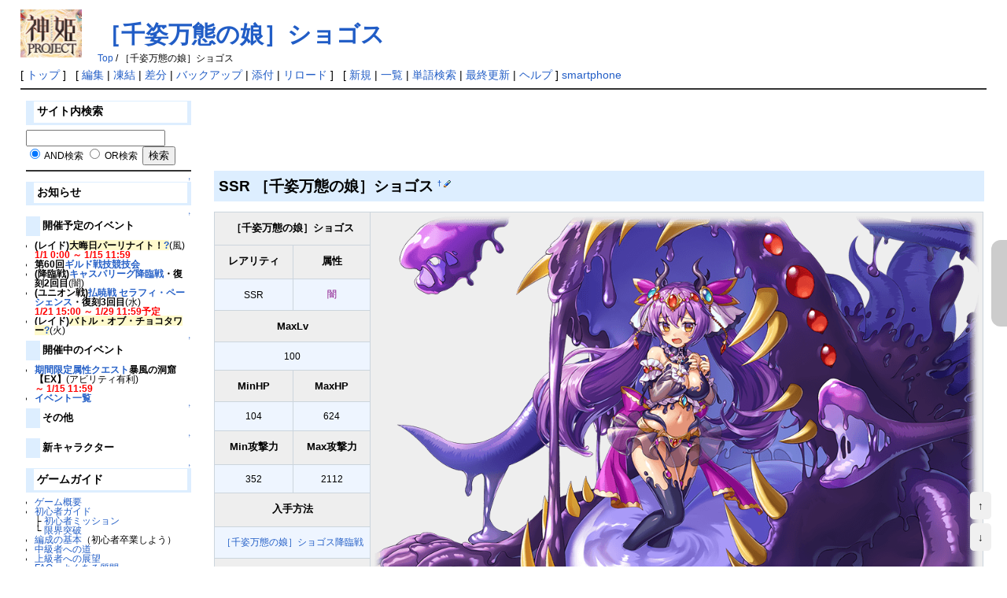

--- FILE ---
content_type: text/html; charset=UTF-8
request_url: https://xn--hckqz0e9cygq471ahu9b.xn--wiki-4i9hs14f.com/index.php?%EF%BC%BB%E5%8D%83%E5%A7%BF%E4%B8%87%E6%85%8B%E3%81%AE%E5%A8%98%EF%BC%BD%E3%82%B7%E3%83%A7%E3%82%B4%E3%82%B9
body_size: 17852
content:
<?xml version="1.0" encoding="UTF-8" ?>
<!DOCTYPE html PUBLIC "-//W3C//DTD XHTML 1.1//EN" "http://www.w3.org/TR/xhtml11/DTD/xhtml11.dtd">
<html xmlns="http://www.w3.org/1999/xhtml" xml:lang="ja">
<head>
 <meta http-equiv="content-type" content="application/xhtml+xml; charset=UTF-8" />
 <meta http-equiv="content-style-type" content="text/css" />

 <title>［千姿万態の娘］ショゴス - 神姫プロジェクト攻略まとめwiki - 攻略wiki.com</title>

 <link rel="SHORTCUT ICON" href="" />
 <link rel="stylesheet" type="text/css" media="screen" href="skin/pukiwiki.css.php?charset=Shift_JIS" charset="Shift_JIS" />
 <link rel="stylesheet" type="text/css" media="print"  href="skin/pukiwiki.css.php?charset=Shift_JIS&amp;media=print" charset="Shift_JIS" />
 <link rel="alternate" type="application/rss+xml" title="RSS" href="https://xn--hckqz0e9cygq471ahu9b.xn--wiki-4i9hs14f.com:443/index.php?cmd=rss" />
</head>
<body>

<div id="header">
 <a href="https://xn--hckqz0e9cygq471ahu9b.xn--wiki-4i9hs14f.com:443/index.php?%E7%A5%9E%E5%A7%AB%E3%83%97%E3%83%AD%E3%82%B8%E3%82%A7%E3%82%AF%E3%83%88%E6%94%BB%E7%95%A5%E3%81%BE%E3%81%A8%E3%82%81wiki"><img id="logo" src="image/logo.jpg" width="78" height="61" alt="[PukiWiki]" title="[PukiWiki]" /></a>

 <h1 class="title"><a href="https://xn--hckqz0e9cygq471ahu9b.xn--wiki-4i9hs14f.com:443/index.php?plugin=related&amp;page=%EF%BC%BB%E5%8D%83%E5%A7%BF%E4%B8%87%E6%85%8B%E3%81%AE%E5%A8%98%EF%BC%BD%E3%82%B7%E3%83%A7%E3%82%B4%E3%82%B9">［千姿万態の娘］ショゴス</a> </h1>

    <span class="small">
   <a href="https://xn--hckqz0e9cygq471ahu9b.xn--wiki-4i9hs14f.com:443/index.php?%E7%A5%9E%E5%A7%AB%E3%83%97%E3%83%AD%E3%82%B8%E3%82%A7%E3%82%AF%E3%83%88%E6%94%BB%E7%95%A5%E3%81%BE%E3%81%A8%E3%82%81wiki" title="神姫プロジェクト攻略まとめwiki (670d)">Top</a> / ［千姿万態の娘］ショゴス   </span>
 
</div>

<div id="navigator">
 [ <a href="https://xn--hckqz0e9cygq471ahu9b.xn--wiki-4i9hs14f.com:443/index.php?%E7%A5%9E%E5%A7%AB%E3%83%97%E3%83%AD%E3%82%B8%E3%82%A7%E3%82%AF%E3%83%88%E6%94%BB%E7%95%A5%E3%81%BE%E3%81%A8%E3%82%81wiki" >トップ</a> ] &nbsp;

 [
 	<a href="https://xn--hckqz0e9cygq471ahu9b.xn--wiki-4i9hs14f.com:443/index.php?cmd=edit&amp;page=%EF%BC%BB%E5%8D%83%E5%A7%BF%E4%B8%87%E6%85%8B%E3%81%AE%E5%A8%98%EF%BC%BD%E3%82%B7%E3%83%A7%E3%82%B4%E3%82%B9" >編集</a> |
			<a href="https://xn--hckqz0e9cygq471ahu9b.xn--wiki-4i9hs14f.com:443/index.php?cmd=freeze&amp;page=%EF%BC%BB%E5%8D%83%E5%A7%BF%E4%B8%87%E6%85%8B%E3%81%AE%E5%A8%98%EF%BC%BD%E3%82%B7%E3%83%A7%E3%82%B4%E3%82%B9" >凍結</a> |
	  <a href="https://xn--hckqz0e9cygq471ahu9b.xn--wiki-4i9hs14f.com:443/index.php?cmd=diff&amp;page=%EF%BC%BB%E5%8D%83%E5%A7%BF%E4%B8%87%E6%85%8B%E3%81%AE%E5%A8%98%EF%BC%BD%E3%82%B7%E3%83%A7%E3%82%B4%E3%82%B9" >差分</a> 	| <a href="https://xn--hckqz0e9cygq471ahu9b.xn--wiki-4i9hs14f.com:443/index.php?cmd=backup&amp;page=%EF%BC%BB%E5%8D%83%E5%A7%BF%E4%B8%87%E6%85%8B%E3%81%AE%E5%A8%98%EF%BC%BD%E3%82%B7%E3%83%A7%E3%82%B4%E3%82%B9" >バックアップ</a>  	| <a href="https://xn--hckqz0e9cygq471ahu9b.xn--wiki-4i9hs14f.com:443/index.php?plugin=attach&amp;pcmd=upload&amp;page=%EF%BC%BB%E5%8D%83%E5%A7%BF%E4%B8%87%E6%85%8B%E3%81%AE%E5%A8%98%EF%BC%BD%E3%82%B7%E3%83%A7%E3%82%B4%E3%82%B9" >添付</a>  | <a href="https://xn--hckqz0e9cygq471ahu9b.xn--wiki-4i9hs14f.com:443/index.php?%EF%BC%BB%E5%8D%83%E5%A7%BF%E4%B8%87%E6%85%8B%E3%81%AE%E5%A8%98%EF%BC%BD%E3%82%B7%E3%83%A7%E3%82%B4%E3%82%B9" >リロード</a> ] &nbsp;

 [
 	<a href="https://xn--hckqz0e9cygq471ahu9b.xn--wiki-4i9hs14f.com:443/index.php?plugin=newpage&amp;refer=%EF%BC%BB%E5%8D%83%E5%A7%BF%E4%B8%87%E6%85%8B%E3%81%AE%E5%A8%98%EF%BC%BD%E3%82%B7%E3%83%A7%E3%82%B4%E3%82%B9" >新規</a> |
    <a href="https://xn--hckqz0e9cygq471ahu9b.xn--wiki-4i9hs14f.com:443/index.php?cmd=list" >一覧</a>  | <a href="https://xn--hckqz0e9cygq471ahu9b.xn--wiki-4i9hs14f.com:443/index.php?cmd=search" >単語検索</a> | <a href="https://xn--hckqz0e9cygq471ahu9b.xn--wiki-4i9hs14f.com:443/index.php?RecentChanges" >最終更新</a> | <a href="https://xn--hckqz0e9cygq471ahu9b.xn--wiki-4i9hs14f.com:443/index.php?Help" >ヘルプ</a>   ]

<a href="chgsp.php?rd=http://xn--hckqz0e9cygq471ahu9b.xn--wiki-4i9hs14f.com/index.php?%EF%BC%BB%E5%8D%83%E5%A7%BF%E4%B8%87%E6%85%8B%E3%81%AE%E5%A8%98%EF%BC%BD%E3%82%B7%E3%83%A7%E3%82%B4%E3%82%B9" >smartphone</a>


</div>

<hr class="full_hr" />
<table border="0" style="width:100%">
 <tr>
  <td class="menubar">
   <div id="menubar">
<!-- bodycache.inc -->
<h3 id="content_5_0">サイト内検索</h3>
<form action="https://xn--hckqz0e9cygq471ahu9b.xn--wiki-4i9hs14f.com:443/index.php?cmd=search" method="post"> 
<div><input type="hidden" name="encode_hint" value="ぷ" /></div> 
<div><input type="hidden" name="encode_hint" value="ぷ" /></div>
 <div>
  <input type="text"  name="word" value="" size="20" />
<br>
  <input type="radio" name="type" id="_p_search_AND" value="AND"  checked="checked" />
  <label for="_p_search_AND">AND検索</label>
  <input type="radio" name="type" id="_p_search_OR"  value="OR"    />
  <label for="_p_search_OR">OR検索</label>
  &nbsp;<input type="submit" value="検索" />
 </div>

</form>
<hr class="full_hr" />

<div class="jumpmenu"><a href="#navigator">&uarr;</a></div><h3 id="content_5_1">お知らせ</h3>

<div class="jumpmenu"><a href="#navigator">&uarr;</a></div><h4 id="content_5_2">開催予定のイベント</h4>
<ul><li><strong>(レイド)<span class="noexists">大晦日パーリナイト！<a href="https://xn--hckqz0e9cygq471ahu9b.xn--wiki-4i9hs14f.com:443/index.php?cmd=edit&amp;page=%E5%A4%A7%E6%99%A6%E6%97%A5%E3%83%91%E3%83%BC%E3%83%AA%E3%83%8A%E3%82%A4%E3%83%88%EF%BC%81&amp;refer=%EF%BC%BB%E5%8D%83%E5%A7%BF%E4%B8%87%E6%85%8B%E3%81%AE%E5%A8%98%EF%BC%BD%E3%82%B7%E3%83%A7%E3%82%B4%E3%82%B9">?</a></span></strong>(風)<br />
<span style="color:red"><strong>1/1 0:00 ～ 1/15 11:59</strong></span></li>
<li><strong>第60回<a href="https://xn--hckqz0e9cygq471ahu9b.xn--wiki-4i9hs14f.com:443/index.php?%E3%82%AE%E3%83%AB%E3%83%89%E6%88%A6%E6%8A%80%E7%AB%B6%E6%8A%80%E4%BC%9A" title="ギルド戦技競技会 (382d)">ギルド戦技競技会</a></strong></li>
<li><strong>(降臨戦)<a href="https://xn--hckqz0e9cygq471ahu9b.xn--wiki-4i9hs14f.com:443/index.php?%E3%82%AD%E3%83%A3%E3%82%B9%E3%83%91%E3%83%AA%E3%83%BC%E3%82%B0%E9%99%8D%E8%87%A8%E6%88%A6" title="キャスパリーグ降臨戦 (1565d)">キャスパリーグ降臨戦</a>・復刻2回目</strong>(闇)</li>
<li><strong>(ユニオン戦)<a href="https://xn--hckqz0e9cygq471ahu9b.xn--wiki-4i9hs14f.com:443/index.php?%E6%89%95%E6%9A%81%E6%88%A6%20%E3%82%BB%E3%83%A9%E3%83%95%E3%82%A3%E3%83%BB%E3%83%9A%E3%83%BC%E3%82%B7%E3%82%A7%E3%83%B3%E3%82%B9" title="払暁戦 セラフィ・ペーシェンス (1550d)">払暁戦 セラフィ・ペーシェンス</a>・復刻3回目</strong>(水)<br />
<span style="color:red"><strong>1/21 15:00 ～ 1/29 11:59予定</strong></span></li>
<li><strong>(レイド)<span class="noexists">バトル・オブ・チョコタワー<a href="https://xn--hckqz0e9cygq471ahu9b.xn--wiki-4i9hs14f.com:443/index.php?cmd=edit&amp;page=%E3%83%90%E3%83%88%E3%83%AB%E3%83%BB%E3%82%AA%E3%83%96%E3%83%BB%E3%83%81%E3%83%A7%E3%82%B3%E3%82%BF%E3%83%AF%E3%83%BC&amp;refer=%EF%BC%BB%E5%8D%83%E5%A7%BF%E4%B8%87%E6%85%8B%E3%81%AE%E5%A8%98%EF%BC%BD%E3%82%B7%E3%83%A7%E3%82%B4%E3%82%B9">?</a></span></strong>(火)</li></ul>

<div class="jumpmenu"><a href="#navigator">&uarr;</a></div><h4 id="content_5_3">開催中のイベント</h4>
<ul><li><strong><a href="https://xn--hckqz0e9cygq471ahu9b.xn--wiki-4i9hs14f.com:443/index.php?%E6%9C%9F%E9%96%93%E9%99%90%E5%AE%9A%E5%B1%9E%E6%80%A7%E3%82%AF%E3%82%A8%E3%82%B9%E3%83%88" title="期間限定属性クエスト (626d)">期間限定属性クエスト</a>暴風の洞窟【EX】</strong>(アビリティ有利)<br />
<span style="color:red"><strong>～ 1/15 11:59</strong></span></li></ul>
<ul><li><strong><a href="https://xn--hckqz0e9cygq471ahu9b.xn--wiki-4i9hs14f.com:443/index.php?%E3%82%A4%E3%83%99%E3%83%B3%E3%83%88%E4%B8%80%E8%A6%A7" title="イベント一覧 (3d)">イベント一覧</a></strong></li></ul>

<div class="jumpmenu"><a href="#navigator">&uarr;</a></div><h4 id="content_5_4">その他</h4>

<div class="jumpmenu"><a href="#navigator">&uarr;</a></div><h4 id="content_5_5">新キャラクター</h4>

<div class="jumpmenu"><a href="#navigator">&uarr;</a></div><h3 id="content_5_6">ゲームガイド</h3>
<ul><li><a href="https://xn--hckqz0e9cygq471ahu9b.xn--wiki-4i9hs14f.com:443/index.php?%E3%82%B2%E3%83%BC%E3%83%A0%E6%A6%82%E8%A6%81" title="ゲーム概要 (670d)">ゲーム概要</a></li>
<li><a href="https://xn--hckqz0e9cygq471ahu9b.xn--wiki-4i9hs14f.com:443/index.php?%E5%88%9D%E5%BF%83%E8%80%85%E3%82%AC%E3%82%A4%E3%83%89" title="初心者ガイド (212d)">初心者ガイド</a><br />
├ <a href="https://xn--hckqz0e9cygq471ahu9b.xn--wiki-4i9hs14f.com:443/index.php?%E3%83%91%E3%83%8D%E3%83%AB%E3%83%9F%E3%83%83%E3%82%B7%E3%83%A7%E3%83%B3" title="パネルミッション (633d)">初心者ミッション</a><br />
└ <a href="https://xn--hckqz0e9cygq471ahu9b.xn--wiki-4i9hs14f.com:443/index.php?%E5%88%9D%E5%BF%83%E8%80%85%E3%82%AC%E3%82%A4%E3%83%89#limit" title="初心者ガイド (212d)">限界突破</a></li>
<li><a href="https://xn--hckqz0e9cygq471ahu9b.xn--wiki-4i9hs14f.com:443/index.php?%E7%B7%A8%E6%88%90%E3%81%AE%E5%9F%BA%E6%9C%AC" title="編成の基本 (633d)">編成の基本</a>（初心者卒業しよう）</li>
<li><a href="https://xn--hckqz0e9cygq471ahu9b.xn--wiki-4i9hs14f.com:443/index.php?%E4%B8%AD%E7%B4%9A%E8%80%85%E3%81%B8%E3%81%AE%E9%81%93" title="中級者への道 (105d)">中級者への道</a></li>
<li><a href="https://xn--hckqz0e9cygq471ahu9b.xn--wiki-4i9hs14f.com:443/index.php?%E4%B8%8A%E7%B4%9A%E8%80%85%E3%81%B8%E3%81%AE%E5%B1%95%E6%9C%9B" title="上級者への展望 (633d)">上級者への展望</a></li>
<li><a href="https://xn--hckqz0e9cygq471ahu9b.xn--wiki-4i9hs14f.com:443/index.php?FAQ%E3%83%BB%E3%82%88%E3%81%8F%E3%81%82%E3%82%8B%E8%B3%AA%E5%95%8F" title="FAQ・よくある質問 (16h)">FAQ・よくある質問</a></li>
<li><a href="https://xn--hckqz0e9cygq471ahu9b.xn--wiki-4i9hs14f.com:443/index.php?%E3%82%B2%E3%83%BC%E3%83%A0%E4%BB%95%E6%A7%98%E3%83%BB%E8%A8%88%E7%AE%97%E5%BC%8F" title="ゲーム仕様・計算式 (633d)">ゲーム仕様・計算式</a><br />
├ <a href="https://xn--hckqz0e9cygq471ahu9b.xn--wiki-4i9hs14f.com:443/index.php?%E3%83%90%E3%83%95%E3%83%BB%E3%83%87%E3%83%90%E3%83%95%E5%8A%B9%E6%9E%9C" title="バフ・デバフ効果 (633d)">バフ・デバフ効果</a><br />
├ <a href="https://xn--hckqz0e9cygq471ahu9b.xn--wiki-4i9hs14f.com:443/index.php?%E3%82%B9%E3%83%86%E3%83%BC%E3%82%BF%E3%82%B9%E5%8A%B9%E6%9E%9C" title="ステータス効果 (884d)">状態アイコン一覧</a><br />
└ <a href="https://xn--hckqz0e9cygq471ahu9b.xn--wiki-4i9hs14f.com:443/index.php?%E3%82%A2%E3%83%93%E3%83%AA%E3%83%86%E3%82%A3%E6%B8%9B%E8%A1%B0%E5%80%A4" title="アビリティ減衰値 (2482d)">アビリティ減衰値</a></li></ul>

<div class="jumpmenu"><a href="#navigator">&uarr;</a></div><h3 id="content_5_7">クエスト</h3>
<ul><li><a href="https://xn--hckqz0e9cygq471ahu9b.xn--wiki-4i9hs14f.com:443/index.php?%E3%83%A1%E3%82%A4%E3%83%B3%E3%82%AF%E3%82%A8%E3%82%B9%E3%83%88" title="メインクエスト (633d)">メインクエスト</a><br />
├ <a href="https://xn--hckqz0e9cygq471ahu9b.xn--wiki-4i9hs14f.com:443/index.php?%E6%82%AA%E9%AD%94%E9%A2%A8%E3%81%AE%E9%81%BA%E8%B7%A1" title="悪魔風の遺跡 (1870d)">朽ちた遺跡</a><br />
├ <a href="https://xn--hckqz0e9cygq471ahu9b.xn--wiki-4i9hs14f.com:443/index.php?%E9%A2%A8%E3%81%A8%E6%B0%B4%E6%99%B6%E3%81%AE%E9%81%BA%E8%B7%A1" title="風と水晶の遺跡 (1872d)">風渦巻く遺跡</a><br />
├ <a href="https://xn--hckqz0e9cygq471ahu9b.xn--wiki-4i9hs14f.com:443/index.php?%E7%A0%82%E3%81%A8%E9%9B%B7%E3%81%AE%E9%81%BA%E8%B7%A1" title="砂と雷の遺跡 (1893d)">雷光纏う遺跡</a><br />
├ <a href="https://xn--hckqz0e9cygq471ahu9b.xn--wiki-4i9hs14f.com:443/index.php?%E6%B0%B4%E3%81%A8%E7%9F%B3%E9%80%A0%E3%82%8A%E3%81%AE%E9%81%BA%E8%B7%A1" title="水と石造りの遺跡 (1893d)">氷塊に凍る遺跡</a><br />
├ <a href="https://xn--hckqz0e9cygq471ahu9b.xn--wiki-4i9hs14f.com:443/index.php?%E6%BA%B6%E5%B2%A9%E3%81%8C%E6%B5%81%E3%82%8C%E3%82%8B%E9%81%BA%E8%B7%A1" title="溶岩が流れる遺跡 (2038d)">溶岩が流れる遺跡</a><br />
├ <a href="https://xn--hckqz0e9cygq471ahu9b.xn--wiki-4i9hs14f.com:443/index.php?%E7%99%BD%E4%BA%9C%E3%81%AB%E8%BC%9D%E3%81%8F%E9%81%BA%E8%B7%A1" title="白亜に輝く遺跡 (2038d)">白亜に輝く遺跡</a><br />
├ <a href="https://xn--hckqz0e9cygq471ahu9b.xn--wiki-4i9hs14f.com:443/index.php?%E6%BF%83%E3%81%84%E9%97%87%E3%81%8C%E6%BC%82%E3%81%86%E9%81%BA%E8%B7%A1" title="濃い闇が漂う遺跡 (2038d)">濃い闇が漂う遺跡</a><br />
├ <span class="noexists">大自然萌ゆる遺跡<a href="https://xn--hckqz0e9cygq471ahu9b.xn--wiki-4i9hs14f.com:443/index.php?cmd=edit&amp;page=%E5%A4%A7%E8%87%AA%E7%84%B6%E8%90%8C%E3%82%86%E3%82%8B%E9%81%BA%E8%B7%A1&amp;refer=%EF%BC%BB%E5%8D%83%E5%A7%BF%E4%B8%87%E6%85%8B%E3%81%AE%E5%A8%98%EF%BC%BD%E3%82%B7%E3%83%A7%E3%82%B4%E3%82%B9">?</a></span><br />
├ <span class="noexists">夢と欲望の遺跡<a href="https://xn--hckqz0e9cygq471ahu9b.xn--wiki-4i9hs14f.com:443/index.php?cmd=edit&amp;page=%E5%A4%A2%E3%81%A8%E6%AC%B2%E6%9C%9B%E3%81%AE%E9%81%BA%E8%B7%A1&amp;refer=%EF%BC%BB%E5%8D%83%E5%A7%BF%E4%B8%87%E6%85%8B%E3%81%AE%E5%A8%98%EF%BC%BD%E3%82%B7%E3%83%A7%E3%82%B4%E3%82%B9">?</a></span><br />
├ <span class="noexists">総本山へ続く遺跡<a href="https://xn--hckqz0e9cygq471ahu9b.xn--wiki-4i9hs14f.com:443/index.php?cmd=edit&amp;page=%E7%B7%8F%E6%9C%AC%E5%B1%B1%E3%81%B8%E7%B6%9A%E3%81%8F%E9%81%BA%E8%B7%A1&amp;refer=%EF%BC%BB%E5%8D%83%E5%A7%BF%E4%B8%87%E6%85%8B%E3%81%AE%E5%A8%98%EF%BC%BD%E3%82%B7%E3%83%A7%E3%82%B4%E3%82%B9">?</a></span><br />
├ <span class="noexists">大自然萌ゆる遺跡<a href="https://xn--hckqz0e9cygq471ahu9b.xn--wiki-4i9hs14f.com:443/index.php?cmd=edit&amp;page=%E5%A4%A7%E8%87%AA%E7%84%B6%E8%90%8C%E3%82%86%E3%82%8B%E9%81%BA%E8%B7%A1&amp;refer=%EF%BC%BB%E5%8D%83%E5%A7%BF%E4%B8%87%E6%85%8B%E3%81%AE%E5%A8%98%EF%BC%BD%E3%82%B7%E3%83%A7%E3%82%B4%E3%82%B9">?</a></span><br />
├ <span class="noexists">真実が眠る遺跡<a href="https://xn--hckqz0e9cygq471ahu9b.xn--wiki-4i9hs14f.com:443/index.php?cmd=edit&amp;page=%E7%9C%9F%E5%AE%9F%E3%81%8C%E7%9C%A0%E3%82%8B%E9%81%BA%E8%B7%A1&amp;refer=%EF%BC%BB%E5%8D%83%E5%A7%BF%E4%B8%87%E6%85%8B%E3%81%AE%E5%A8%98%EF%BC%BD%E3%82%B7%E3%83%A7%E3%82%B4%E3%82%B9">?</a></span><br />
└ <span class="noexists">揺らめく古代遺跡<a href="https://xn--hckqz0e9cygq471ahu9b.xn--wiki-4i9hs14f.com:443/index.php?cmd=edit&amp;page=%E6%8F%BA%E3%82%89%E3%82%81%E3%81%8F%E5%8F%A4%E4%BB%A3%E9%81%BA%E8%B7%A1&amp;refer=%EF%BC%BB%E5%8D%83%E5%A7%BF%E4%B8%87%E6%85%8B%E3%81%AE%E5%A8%98%EF%BC%BD%E3%82%B7%E3%83%A7%E3%82%B4%E3%82%B9">?</a></span></li>
<li><a href="https://xn--hckqz0e9cygq471ahu9b.xn--wiki-4i9hs14f.com:443/index.php?%E3%83%AC%E3%82%A4%E3%83%89%E3%83%90%E3%83%88%E3%83%AB" title="レイドバトル (195d)">レイドクエスト</a><br />
├ <a href="https://xn--hckqz0e9cygq471ahu9b.xn--wiki-4i9hs14f.com:443/index.php?%E3%83%AC%E3%82%A4%E3%83%89%E3%83%90%E3%83%88%E3%83%AB#bcdf1c41" title="レイドバトル (195d)">STANDARD</a><br />
├ <a href="https://xn--hckqz0e9cygq471ahu9b.xn--wiki-4i9hs14f.com:443/index.php?%E3%83%AC%E3%82%A4%E3%83%89%E3%83%90%E3%83%88%E3%83%AB#bcdf1c41" title="レイドバトル (195d)">EXPERT</a><br />
├ <a href="https://xn--hckqz0e9cygq471ahu9b.xn--wiki-4i9hs14f.com:443/index.php?%E3%83%AC%E3%82%A4%E3%83%89%E3%83%90%E3%83%88%E3%83%AB/%E3%82%AB%E3%82%BF%E3%82%B9%E3%83%88%E3%83%AD%E3%83%95%E3%82%A3%E3%82%A2" title="レイドバトル/カタストロフィア (815d)">ULTIMATE</a><br />
├ <a href="https://xn--hckqz0e9cygq471ahu9b.xn--wiki-4i9hs14f.com:443/index.php?%E3%83%AC%E3%82%A4%E3%83%89%E3%83%90%E3%83%88%E3%83%AB/%E3%82%AB%E3%82%BF%E3%82%B9%E3%83%88%E3%83%AD%E3%83%95%E3%82%A3%E3%82%A2" title="レイドバトル/カタストロフィア (815d)">RAGNAROK（カタストロフィア）</a><br />
├ <a href="https://xn--hckqz0e9cygq471ahu9b.xn--wiki-4i9hs14f.com:443/index.php?%E3%83%AC%E3%82%A4%E3%83%89%E3%83%90%E3%83%88%E3%83%AB/%E5%AE%88%E8%AD%B7%E5%A4%A9%E4%BD%BF" title="レイドバトル/守護天使 (755d)">RAGNAROK（守護天使）</a><br />
├ <a href="https://xn--hckqz0e9cygq471ahu9b.xn--wiki-4i9hs14f.com:443/index.php?%E3%83%AC%E3%82%A4%E3%83%89%E3%83%90%E3%83%88%E3%83%AB/%E5%AE%88%E8%AD%B7%E5%A4%A9%E4%BD%BF" title="レイドバトル/守護天使 (755d)">RAGNAROK＋</a><br />
├ <a href="https://xn--hckqz0e9cygq471ahu9b.xn--wiki-4i9hs14f.com:443/index.php?%E3%83%AC%E3%82%A4%E3%83%89%E3%83%90%E3%83%88%E3%83%AB/%E6%A9%9F%E7%8D%A3" title="レイドバトル/機獣 (213d)">MALICIOUS</a><br />
├ <a href="https://xn--hckqz0e9cygq471ahu9b.xn--wiki-4i9hs14f.com:443/index.php?%E3%83%AC%E3%82%A4%E3%83%89%E3%83%90%E3%83%88%E3%83%AB/ANONYMOUS" title="レイドバトル/ANONYMOUS (495d)">ANONYMOUS</a><br />
├ <a href="https://xn--hckqz0e9cygq471ahu9b.xn--wiki-4i9hs14f.com:443/index.php?%E3%83%AC%E3%82%A4%E3%83%89%E3%83%90%E3%83%88%E3%83%AB/CATACLYSM" title="レイドバトル/CATACLYSM (174d)">CATACLYSM</a><br />
└ <a href="https://xn--hckqz0e9cygq471ahu9b.xn--wiki-4i9hs14f.com:443/index.php?%E8%87%AA%E7%99%BA%E3%83%BB%E6%95%91%E6%8F%B4%E3%81%AE%E3%81%99%E3%81%99%E3%82%81" title="自発・救援のすすめ (141d)">自発・救援のすすめ</a></li>
<li><a href="https://xn--hckqz0e9cygq471ahu9b.xn--wiki-4i9hs14f.com:443/index.php?%E3%82%A8%E3%83%94%E3%83%83%E3%82%AF%E3%82%AF%E3%82%A8%E3%82%B9%E3%83%88" title="エピッククエスト (483d)">エピッククエスト</a></li>
<li><a href="https://xn--hckqz0e9cygq471ahu9b.xn--wiki-4i9hs14f.com:443/index.php?SP%E3%82%AF%E3%82%A8%E3%82%B9%E3%83%88#AllTime" title="SPクエスト (581d)">素材クエスト</a></li>
<li><a href="https://xn--hckqz0e9cygq471ahu9b.xn--wiki-4i9hs14f.com:443/index.php?SP%E3%82%AF%E3%82%A8%E3%82%B9%E3%83%88#SPDay" title="SPクエスト (581d)">属性クエスト</a></li>
<li><a href="https://xn--hckqz0e9cygq471ahu9b.xn--wiki-4i9hs14f.com:443/index.php?%E3%82%A2%E3%82%AF%E3%82%BB%E3%82%AF%E3%82%A8%E3%82%B9%E3%83%88" title="アクセクエスト (623d)">アクセクエスト</a><br />
├ <a href="https://xn--hckqz0e9cygq471ahu9b.xn--wiki-4i9hs14f.com:443/index.php?%E3%82%A2%E3%82%AF%E3%82%BB%E3%82%AF%E3%82%A8%E3%82%B9%E3%83%881%E5%B1%A4" title="アクセクエスト1層 (1246d)">1層</a> / <a href="https://xn--hckqz0e9cygq471ahu9b.xn--wiki-4i9hs14f.com:443/index.php?%E3%82%A2%E3%82%AF%E3%82%BB%E3%82%AF%E3%82%A8%E3%82%B9%E3%83%882%E5%B1%A4" title="アクセクエスト2層 (1246d)">2層</a> / <a href="https://xn--hckqz0e9cygq471ahu9b.xn--wiki-4i9hs14f.com:443/index.php?%E3%82%A2%E3%82%AF%E3%82%BB%E3%82%AF%E3%82%A8%E3%82%B9%E3%83%883%E5%B1%A4" title="アクセクエスト3層 (1246d)">3層</a> / <a href="https://xn--hckqz0e9cygq471ahu9b.xn--wiki-4i9hs14f.com:443/index.php?%E3%82%A2%E3%82%AF%E3%82%BB%E3%82%AF%E3%82%A8%E3%82%B9%E3%83%884%E5%B1%A4" title="アクセクエスト4層 (1246d)">4層</a><br />
├ <a href="https://xn--hckqz0e9cygq471ahu9b.xn--wiki-4i9hs14f.com:443/index.php?%E3%82%A2%E3%82%AF%E3%82%BB%E3%82%AF%E3%82%A8%E3%82%B9%E3%83%885%E5%B1%A4" title="アクセクエスト5層 (1246d)">5層</a> / <a href="https://xn--hckqz0e9cygq471ahu9b.xn--wiki-4i9hs14f.com:443/index.php?%E3%82%A2%E3%82%AF%E3%82%BB%E3%82%AF%E3%82%A8%E3%82%B9%E3%83%886%E5%B1%A4" title="アクセクエスト6層 (756d)">6層</a> / <a href="https://xn--hckqz0e9cygq471ahu9b.xn--wiki-4i9hs14f.com:443/index.php?%E3%82%A2%E3%82%AF%E3%82%BB%E3%82%AF%E3%82%A8%E3%82%B9%E3%83%887%E5%B1%A4" title="アクセクエスト7層 (1246d)">7層</a> / <a href="https://xn--hckqz0e9cygq471ahu9b.xn--wiki-4i9hs14f.com:443/index.php?%E3%82%A2%E3%82%AF%E3%82%BB%E3%82%AF%E3%82%A8%E3%82%B9%E3%83%888%E5%B1%A4" title="アクセクエスト8層 (756d)">8層</a><br />
└ <a href="https://xn--hckqz0e9cygq471ahu9b.xn--wiki-4i9hs14f.com:443/index.php?%E3%82%A2%E3%82%AF%E3%82%BB%E3%82%AF%E3%82%A8%E3%82%B9%E3%83%889%E5%B1%A4" title="アクセクエスト9層 (756d)">9層</a></li>
<li><a href="https://xn--hckqz0e9cygq471ahu9b.xn--wiki-4i9hs14f.com:443/index.php?%E5%85%B5%E4%BB%97%E3%81%AE%E6%88%A6%E5%A0%B4" title="兵仗の戦場 (253d)">兵仗の戦場</a><br />
├ <a href="https://xn--hckqz0e9cygq471ahu9b.xn--wiki-4i9hs14f.com:443/index.php?%E3%83%97%E3%83%AD%E3%82%B8%E3%82%A7%E3%82%AF%E3%83%88%E3%83%BB%E3%82%A6%E3%82%A7%E3%83%9D%E3%83%B3%E3%83%96%E3%83%AC%E3%82%A4%E3%82%AF" title="プロジェクト・ウェポンブレイク (486d)">ウェポンブレイク</a><br />
└ <a href="https://xn--hckqz0e9cygq471ahu9b.xn--wiki-4i9hs14f.com:443/index.php?%E3%83%97%E3%83%AD%E3%82%B8%E3%82%A7%E3%82%AF%E3%83%88%E3%83%BB%E3%82%BF%E3%82%A4%E3%82%BF%E3%83%B3%E3%83%8F%E3%83%B3%E3%83%88" title="プロジェクト・タイタンハント (484d)">タイタンハント</a></li>
<li><span class="noexists">夢幻伏魔殿<a href="https://xn--hckqz0e9cygq471ahu9b.xn--wiki-4i9hs14f.com:443/index.php?cmd=edit&amp;page=%E5%A4%A2%E5%B9%BB%E4%BC%8F%E9%AD%94%E6%AE%BF&amp;refer=%EF%BC%BB%E5%8D%83%E5%A7%BF%E4%B8%87%E6%85%8B%E3%81%AE%E5%A8%98%EF%BC%BD%E3%82%B7%E3%83%A7%E3%82%B4%E3%82%B9">?</a></span><br />
<strong>チャレンジ</strong></li>
<li><a href="https://xn--hckqz0e9cygq471ahu9b.xn--wiki-4i9hs14f.com:443/index.php?HEROIC%E3%83%AC%E3%82%B3%E3%83%BC%E3%83%89" title="HEROICレコード (633d)">HEROICレコード</a></li>
<li><a href="https://xn--hckqz0e9cygq471ahu9b.xn--wiki-4i9hs14f.com:443/index.php?EX%20BOSS%20BATTLE" title="EX BOSS BATTLE (633d)">EX BOSS BATTLE</a></li></ul>

<div class="jumpmenu"><a href="#navigator">&uarr;</a></div><h3 id="content_5_8">イベント</h3>
<ul><li><a href="https://xn--hckqz0e9cygq471ahu9b.xn--wiki-4i9hs14f.com:443/index.php?%E3%82%A4%E3%83%99%E3%83%B3%E3%83%88%E4%B8%80%E8%A6%A7" title="イベント一覧 (3d)">イベント一覧</a></li>
<li>スコアアタックイベント(<a href="https://xn--hckqz0e9cygq471ahu9b.xn--wiki-4i9hs14f.com:443/index.php?%E3%82%AE%E3%83%AB%E3%83%89%E6%88%A6%E6%8A%80%E7%AB%B6%E6%8A%80%E4%BC%9A" title="ギルド戦技競技会 (382d)">ギルド戦技競技会</a>)</li>
<li><a href="https://xn--hckqz0e9cygq471ahu9b.xn--wiki-4i9hs14f.com:443/index.php?%E9%AD%94%E5%AE%9D%E7%9F%B3%E8%A5%B2%E6%9D%A5%EF%BC%81" title="魔宝石襲来！ (553d)">魔宝石襲来！</a>イベント</li>
<li>人気投票イベント<br />
└ 第<a href="https://xn--hckqz0e9cygq471ahu9b.xn--wiki-4i9hs14f.com:443/index.php?%E7%AC%AC1%E5%9B%9E%E4%BA%BA%E6%B0%97%E6%8A%95%E7%A5%A8%E3%82%A4%E3%83%99%E3%83%B3%E3%83%88" title="第1回人気投票イベント (3174d)">1</a>/<a href="https://xn--hckqz0e9cygq471ahu9b.xn--wiki-4i9hs14f.com:443/index.php?%E7%AC%AC2%E5%9B%9E%E4%BA%BA%E6%B0%97%E6%8A%95%E7%A5%A8%E3%82%A4%E3%83%99%E3%83%B3%E3%83%88" title="第2回人気投票イベント (2086d)">2</a>/<a href="https://xn--hckqz0e9cygq471ahu9b.xn--wiki-4i9hs14f.com:443/index.php?%E7%AC%AC3%E5%9B%9E%E4%BA%BA%E6%B0%97%E6%8A%95%E7%A5%A8%E3%82%A4%E3%83%99%E3%83%B3%E3%83%88" title="第3回人気投票イベント (2431d)">3</a>/<a href="https://xn--hckqz0e9cygq471ahu9b.xn--wiki-4i9hs14f.com:443/index.php?%E7%AC%AC4%E5%9B%9E%E4%BA%BA%E6%B0%97%E6%8A%95%E7%A5%A8%E3%82%A4%E3%83%99%E3%83%B3%E3%83%88" title="第4回人気投票イベント (2070d)">4</a>回</li></ul>

<div class="jumpmenu"><a href="#navigator">&uarr;</a></div><h3 id="content_5_9">廃止クエスト・イベント</h3>
<ul><li><a href="https://xn--hckqz0e9cygq471ahu9b.xn--wiki-4i9hs14f.com:443/index.php?%E3%83%95%E3%83%AA%E3%83%BC%E3%82%AF%E3%82%A8%E3%82%B9%E3%83%88" title="フリークエスト (1893d)">フリークエスト</a>(廃止)</li>
<li><a href="https://xn--hckqz0e9cygq471ahu9b.xn--wiki-4i9hs14f.com:443/index.php?%E3%82%AE%E3%83%AB%E3%83%89%E3%82%AA%E3%83%BC%E3%83%80%E3%83%BC" title="ギルドオーダー (483d)">ギルドオーダー</a>(廃止)</li>
<li>迷宮踏破イベント(廃止？)</li>
<li><a href="https://xn--hckqz0e9cygq471ahu9b.xn--wiki-4i9hs14f.com:443/index.php?%E9%99%8D%E8%87%A8%E6%88%A6%E3%82%AF%E3%82%A8%E3%82%B9%E3%83%88" title="降臨戦クエスト (483d)">降臨戦クエスト</a>(<a href="https://xn--hckqz0e9cygq471ahu9b.xn--wiki-4i9hs14f.com:443/index.php?%E3%82%A8%E3%83%94%E3%83%83%E3%82%AF%E3%82%AF%E3%82%A8%E3%82%B9%E3%83%88" title="エピッククエスト (483d)">エピッククエスト</a>に統合)</li>
<li><a href="https://xn--hckqz0e9cygq471ahu9b.xn--wiki-4i9hs14f.com:443/index.php?TOWER%20OF%20MALICE" title="TOWER OF MALICE (514d)">TOWER OF MALICE</a>(廃止)</li></ul>

<div class="jumpmenu"><a href="#navigator">&uarr;</a></div><h3 id="content_5_10">キャラ</h3>
<ul><li>英霊<br />
├ <a href="https://xn--hckqz0e9cygq471ahu9b.xn--wiki-4i9hs14f.com:443/index.php?%E8%8B%B1%E9%9C%8A%E6%80%A7%E8%83%BD%E4%B8%80%E8%A6%A7" title="英霊性能一覧 (594d)">全英霊一覧</a><br />
├ <a href="https://xn--hckqz0e9cygq471ahu9b.xn--wiki-4i9hs14f.com:443/index.php?%E8%8B%B1%E9%9C%8A%E3%82%A2%E3%83%93%E3%83%AA%E3%83%86%E3%82%A3" title="英霊アビリティ (2830d)">アビリティ</a><br />
├ <a href="https://xn--hckqz0e9cygq471ahu9b.xn--wiki-4i9hs14f.com:443/index.php?%E8%8B%B1%E6%B0%97%E8%A7%A3%E6%94%BE%E3%83%BB%E8%8B%B1%E6%B0%97%E7%B6%99%E6%89%BF" title="英気解放・英気継承 (633d)">英気解放</a><br />
└ <a href="https://xn--hckqz0e9cygq471ahu9b.xn--wiki-4i9hs14f.com:443/index.php?%E6%8E%A8%E7%A9%B6%E3%81%AE%E6%AD%A3%E6%AE%BF" title="推究の正殿 (69d)">推究の正殿</a></li>
<li>神姫<br />
├ <a href="https://xn--hckqz0e9cygq471ahu9b.xn--wiki-4i9hs14f.com:443/index.php?%E7%A5%9E%E5%A7%AB%E6%80%A7%E8%83%BD%E4%B8%80%E8%A6%A7" title="神姫性能一覧 (633d)">全神姫一覧</a><br />
├ <a href="https://xn--hckqz0e9cygq471ahu9b.xn--wiki-4i9hs14f.com:443/index.php?SSR%E7%A5%9E%E5%A7%AB" title="SSR神姫 (633d)">SSR</a> / <a href="https://xn--hckqz0e9cygq471ahu9b.xn--wiki-4i9hs14f.com:443/index.php?SR%E7%A5%9E%E5%A7%AB" title="SR神姫 (633d)">SR</a> / <a href="https://xn--hckqz0e9cygq471ahu9b.xn--wiki-4i9hs14f.com:443/index.php?R%E7%A5%9E%E5%A7%AB" title="R神姫 (633d)">R</a><br />
├ <a href="https://xn--hckqz0e9cygq471ahu9b.xn--wiki-4i9hs14f.com:443/index.php?%E7%A5%9E%E5%A7%AB%E9%99%90%E7%95%8C%E7%AA%81%E7%A0%B4" title="神姫限界突破 (1893d)">限界突破</a><br />
├ <a href="https://xn--hckqz0e9cygq471ahu9b.xn--wiki-4i9hs14f.com:443/index.php?%E3%83%AC%E3%83%99%E3%83%AB%E8%A7%A3%E6%94%BE" title="レベル解放 (210d)">レベル解放</a><br />
├ <a href="https://xn--hckqz0e9cygq471ahu9b.xn--wiki-4i9hs14f.com:443/index.php?%E7%A5%9E%E5%8C%96%E8%A6%9A%E9%86%92" title="神化覚醒 (78d)">神化覚醒</a><br />
├ <a href="https://xn--hckqz0e9cygq471ahu9b.xn--wiki-4i9hs14f.com:443/index.php?%E7%A5%9E%E6%83%B3%E7%9C%9F%E5%8C%96" title="神想真化 (56d)">神想真化</a><br />
├ <a href="https://xn--hckqz0e9cygq471ahu9b.xn--wiki-4i9hs14f.com:443/index.php?%E3%82%A2%E3%83%93%E3%83%AA%E3%83%86%E3%82%A3" title="アビリティ (104d)">アビリティ</a><br />
└ <a href="https://xn--hckqz0e9cygq471ahu9b.xn--wiki-4i9hs14f.com:443/index.php?%E6%94%BB%E6%92%83%E7%A8%AE%E5%88%A5%E6%9C%89%E7%94%A8%E7%A5%9E%E5%A7%AB%E4%B8%80%E8%A6%A7" title="攻撃種別有用神姫一覧 (213d)">攻撃種別有用神姫一覧</a></li>
<li>神姫(アビリティ、その他)<br />
├ <a href="https://xn--hckqz0e9cygq471ahu9b.xn--wiki-4i9hs14f.com:443/index.php?%E3%82%B9%E3%83%8A%E3%83%83%E3%83%81" title="スナッチ (499d)">スナッチ</a><br />
├ <a href="https://xn--hckqz0e9cygq471ahu9b.xn--wiki-4i9hs14f.com:443/index.php?%E3%83%90%E3%83%BC%E3%82%B9%E3%83%88%E3%80%81%E3%83%95%E3%83%AB%E3%83%90%E3%83%BC%E3%82%B9%E3%83%88%E7%B7%A8%E6%88%90" title="バースト、フルバースト編成 (76d)">バースト、フルバースト編成</a><br />
├ <a href="https://xn--hckqz0e9cygq471ahu9b.xn--wiki-4i9hs14f.com:443/index.php?%E3%82%A2%E3%83%93%E3%83%AA%E3%83%86%E3%82%A3%E7%B7%A8%E6%88%90" title="アビリティ編成 (91d)">アビリティ編成</a><br />
└ <a href="https://xn--hckqz0e9cygq471ahu9b.xn--wiki-4i9hs14f.com:443/index.php?%E9%80%9A%E5%B8%B8%E6%94%BB%E6%92%83%E7%B7%A8%E6%88%90" title="通常攻撃編成 (14d)">通常攻撃編成</a></li>
<li>スキン<br />
├ <a href="https://xn--hckqz0e9cygq471ahu9b.xn--wiki-4i9hs14f.com:443/index.php?%E3%82%B9%E3%82%AD%E3%83%B3" title="スキン (321d)">スキン</a><br />
└ <span class="noexists">バーストスキン<a href="https://xn--hckqz0e9cygq471ahu9b.xn--wiki-4i9hs14f.com:443/index.php?cmd=edit&amp;page=%E3%83%90%E3%83%BC%E3%82%B9%E3%83%88%E3%82%B9%E3%82%AD%E3%83%B3&amp;refer=%EF%BC%BB%E5%8D%83%E5%A7%BF%E4%B8%87%E6%85%8B%E3%81%AE%E5%A8%98%EF%BC%BD%E3%82%B7%E3%83%A7%E3%82%B4%E3%82%B9">?</a></span></li>
<li><a href="https://xn--hckqz0e9cygq471ahu9b.xn--wiki-4i9hs14f.com:443/index.php?%E6%95%B5%E4%B8%80%E8%A6%A7" title="敵一覧 (409d)">敵一覧</a></li></ul>

<div class="jumpmenu"><a href="#navigator">&uarr;</a></div><h3 id="content_5_11">ウェポン</h3>
<ul><li><a href="https://xn--hckqz0e9cygq471ahu9b.xn--wiki-4i9hs14f.com:443/index.php?%E3%82%A6%E3%82%A7%E3%83%9D%E3%83%B3%E6%80%A7%E8%83%BD%E4%B8%80%E8%A6%A7" title="ウェポン性能一覧 (633d)">全ウェポン一覧</a><br />
├<a href="https://xn--hckqz0e9cygq471ahu9b.xn--wiki-4i9hs14f.com:443/index.php?SSR%E3%82%A6%E3%82%A7%E3%83%9D%E3%83%B3" title="SSRウェポン (633d)">SSR</a> / <a href="https://xn--hckqz0e9cygq471ahu9b.xn--wiki-4i9hs14f.com:443/index.php?SR%E3%82%A6%E3%82%A7%E3%83%9D%E3%83%B3" title="SRウェポン (2465d)">SR</a> / <a href="https://xn--hckqz0e9cygq471ahu9b.xn--wiki-4i9hs14f.com:443/index.php?R%E3%82%A6%E3%82%A7%E3%83%9D%E3%83%B3" title="Rウェポン (2911d)">R</a> / <a href="https://xn--hckqz0e9cygq471ahu9b.xn--wiki-4i9hs14f.com:443/index.php?N%E3%82%A6%E3%82%A7%E3%83%9D%E3%83%B3" title="Nウェポン (2911d)">N</a><br />
├<a href="https://xn--hckqz0e9cygq471ahu9b.xn--wiki-4i9hs14f.com:443/index.php?%E8%8B%B1%E9%9C%8A%E5%B0%82%E7%94%A8%E3%82%A6%E3%82%A7%E3%83%9D%E3%83%B3" title="英霊専用ウェポン (633d)">英霊専用</a><br />
└<a href="https://xn--hckqz0e9cygq471ahu9b.xn--wiki-4i9hs14f.com:443/index.php?%E3%82%A6%E3%82%A7%E3%83%9D%E3%83%B3%E5%BC%B7%E5%8C%96%E7%B4%A0%E6%9D%90" title="ウェポン強化素材 (2911d)">ウェポン強化素材</a></li>
<li><a href="https://xn--hckqz0e9cygq471ahu9b.xn--wiki-4i9hs14f.com:443/index.php?%E3%82%A6%E3%82%A7%E3%83%9D%E3%83%B3%E3%82%B9%E3%82%AD%E3%83%AB%E4%B8%80%E8%A6%A7" title="ウェポンスキル一覧 (192d)">ウェポンスキル</a><br />
├<a href="https://xn--hckqz0e9cygq471ahu9b.xn--wiki-4i9hs14f.com:443/index.php?%E3%82%A6%E3%82%A7%E3%83%9D%E3%83%B3%E3%82%B9%E3%82%AD%E3%83%AB%E4%B8%80%E8%A6%A7#b64ed5f6" title="ウェポンスキル一覧 (192d)">スキル効果</a><br />
└<a href="https://xn--hckqz0e9cygq471ahu9b.xn--wiki-4i9hs14f.com:443/index.php?%E3%82%A6%E3%82%A7%E3%83%9D%E3%83%B3%E3%82%B9%E3%82%AD%E3%83%AB%E4%B8%80%E8%A6%A7#y1a8179f" title="ウェポンスキル一覧 (192d)">スキル強化</a></li>
<li><a href="https://xn--hckqz0e9cygq471ahu9b.xn--wiki-4i9hs14f.com:443/index.php?%E3%82%A6%E3%82%A7%E3%83%9D%E3%83%B3%E9%99%90%E7%95%8C%E7%AA%81%E7%A0%B4" title="ウェポン限界突破 (448d)">ウェポン限界突破</a></li>
<li><a href="https://xn--hckqz0e9cygq471ahu9b.xn--wiki-4i9hs14f.com:443/index.php?%E7%A5%9E%E5%A7%AB%E5%BE%97%E6%84%8F%E6%AD%A6%E5%99%A8%E9%80%86%E5%BC%95%E3%81%8D" title="神姫得意武器逆引き (962d)">神姫得意武器逆引き一覧</a></li>
<li><a href="https://xn--hckqz0e9cygq471ahu9b.xn--wiki-4i9hs14f.com:443/index.php?%E3%82%A6%E3%82%A7%E3%83%9D%E3%83%B3%E3%82%B9%E3%82%AD%E3%83%AB%E9%80%86%E5%BC%95%E3%81%8D%E6%A4%9C%E7%B4%A2%E4%B8%80%E8%A6%A7" title="ウェポンスキル逆引き検索一覧 (347d)">ウェポンスキル逆引き検索一覧</a></li></ul>

<div class="jumpmenu"><a href="#navigator">&uarr;</a></div><h3 id="content_5_12">幻獣</h3>
<ul><li><a href="https://xn--hckqz0e9cygq471ahu9b.xn--wiki-4i9hs14f.com:443/index.php?%E5%B9%BB%E7%8D%A3%E6%80%A7%E8%83%BD%E4%B8%80%E8%A6%A7" title="幻獣性能一覧 (394d)">全幻獣一覧</a><br />
├ <a href="https://xn--hckqz0e9cygq471ahu9b.xn--wiki-4i9hs14f.com:443/index.php?%E5%B9%BB%E7%8D%A3%E6%80%A7%E8%83%BD%E4%B8%80%E8%A6%A7#c6a183f7" title="幻獣性能一覧 (394d)">召喚・幻獣効果とは</a><br />
├ <a href="https://xn--hckqz0e9cygq471ahu9b.xn--wiki-4i9hs14f.com:443/index.php?SSR%E5%B9%BB%E7%8D%A3" title="SSR幻獣 (633d)">SSR</a> / <a href="https://xn--hckqz0e9cygq471ahu9b.xn--wiki-4i9hs14f.com:443/index.php?SR%E5%B9%BB%E7%8D%A3" title="SR幻獣 (2911d)">SR</a> / <a href="https://xn--hckqz0e9cygq471ahu9b.xn--wiki-4i9hs14f.com:443/index.php?R%E5%B9%BB%E7%8D%A3" title="R幻獣 (756d)">R</a> / <a href="https://xn--hckqz0e9cygq471ahu9b.xn--wiki-4i9hs14f.com:443/index.php?N%E5%B9%BB%E7%8D%A3" title="N幻獣 (2911d)">N</a><br />
└ <a href="https://xn--hckqz0e9cygq471ahu9b.xn--wiki-4i9hs14f.com:443/index.php?%E5%B9%BB%E7%8D%A3%E5%BC%B7%E5%8C%96%E7%B4%A0%E6%9D%90" title="幻獣強化素材 (2911d)">幻獣強化素材</a></li>
<li><a href="https://xn--hckqz0e9cygq471ahu9b.xn--wiki-4i9hs14f.com:443/index.php?%E3%82%B7%E3%83%A7%E3%83%83%E3%83%97#orb" title="ショップ (98d)">幻獣オーブ</a></li></ul>

<div class="jumpmenu"><a href="#navigator">&uarr;</a></div><h3 id="content_5_13">アクセ</h3>
<ul><li><a href="https://xn--hckqz0e9cygq471ahu9b.xn--wiki-4i9hs14f.com:443/index.php?%E3%82%A2%E3%82%AF%E3%82%BB%E6%80%A7%E8%83%BD%E4%B8%80%E8%A6%A7" title="アクセ性能一覧 (633d)">全アクセ一覧</a><br />
├ <a href="https://xn--hckqz0e9cygq471ahu9b.xn--wiki-4i9hs14f.com:443/index.php?SSR%E3%82%A2%E3%82%AF%E3%82%BB" title="SSRアクセ (2911d)">SSR</a> / <a href="https://xn--hckqz0e9cygq471ahu9b.xn--wiki-4i9hs14f.com:443/index.php?SR%E3%82%A2%E3%82%AF%E3%82%BB" title="SRアクセ (699d)">SR</a> / <a href="https://xn--hckqz0e9cygq471ahu9b.xn--wiki-4i9hs14f.com:443/index.php?R%E3%82%A2%E3%82%AF%E3%82%BB" title="Rアクセ (2910d)">R</a> / <a href="https://xn--hckqz0e9cygq471ahu9b.xn--wiki-4i9hs14f.com:443/index.php?N%E3%82%A2%E3%82%AF%E3%82%BB" title="Nアクセ (2910d)">N</a><br />
└ <a href="https://xn--hckqz0e9cygq471ahu9b.xn--wiki-4i9hs14f.com:443/index.php?%E5%BC%B7%E5%8C%96%E7%B4%A0%E6%9D%90%E3%82%A2%E3%82%AF%E3%82%BB" title="強化素材アクセ (756d)">強化素材アクセ</a></li>
<li><a href="https://xn--hckqz0e9cygq471ahu9b.xn--wiki-4i9hs14f.com:443/index.php?%E3%82%A2%E3%82%AF%E3%82%BB%E6%A6%82%E8%A6%81%E4%B8%80%E8%A6%A7" title="アクセ概要一覧 (339d)">アクセ概要</a><br />
└ <a href="https://xn--hckqz0e9cygq471ahu9b.xn--wiki-4i9hs14f.com:443/index.php?%E3%82%A2%E3%82%AF%E3%82%BB%E5%BC%B7%E5%8C%96" title="アクセ強化 (2047d)">アクセ強化</a></li></ul>

<div class="jumpmenu"><a href="#navigator">&uarr;</a></div><h3 id="content_5_14">その他</h3>
<ul><li><a href="https://xn--hckqz0e9cygq471ahu9b.xn--wiki-4i9hs14f.com:443/index.php?%E3%82%B7%E3%83%A7%E3%83%83%E3%83%97" title="ショップ (98d)">ショップ</a></li>
<li><a href="https://xn--hckqz0e9cygq471ahu9b.xn--wiki-4i9hs14f.com:443/index.php?%E3%82%AC%E3%83%81%E3%83%A3" title="ガチャ (167d)">ガチャ</a>、チケット<br />
└<a href="https://xn--hckqz0e9cygq471ahu9b.xn--wiki-4i9hs14f.com:443/index.php?%E3%83%9F%E3%83%A9%E3%82%AF%E3%83%AB%E3%83%81%E3%82%B1%E3%83%83%E3%83%88%E3%81%8A%E5%8B%A7%E3%82%81%E7%A5%9E%E5%A7%AB%E4%B8%80%E8%A6%A7" title="ミラクルチケットお勧め神姫一覧 (66d)">ミラクルチケットお勧め神姫一覧</a></li>
<li><a href="https://xn--hckqz0e9cygq471ahu9b.xn--wiki-4i9hs14f.com:443/index.php?%E3%83%A6%E3%83%8B%E3%82%AA%E3%83%B3" title="ユニオン (755d)">ユニオン</a></li>
<li><a href="https://xn--hckqz0e9cygq471ahu9b.xn--wiki-4i9hs14f.com:443/index.php?%E3%83%9F%E3%83%83%E3%82%B7%E3%83%A7%E3%83%B3" title="ミッション (755d)">ミッション</a></li>
<li><a href="https://xn--hckqz0e9cygq471ahu9b.xn--wiki-4i9hs14f.com:443/index.php?%E3%82%A2%E3%82%A4%E3%83%86%E3%83%A0" title="アイテム (490d)">アイテム</a><br />
└<a href="https://xn--hckqz0e9cygq471ahu9b.xn--wiki-4i9hs14f.com:443/index.php?%E3%82%A2%E3%82%A4%E3%83%86%E3%83%A0/%E3%82%A4%E3%83%99%E3%83%B3%E3%83%88%E3%83%9E%E3%83%86%E3%83%AA%E3%82%A2%E3%83%AB" title="アイテム/イベントマテリアル (755d)">イベント専用</a></li>
<li><a href="https://xn--hckqz0e9cygq471ahu9b.xn--wiki-4i9hs14f.com:443/index.php?%E5%8B%B2%E7%AB%A0" title="勲章 (755d)">勲章</a></li>
<li><a href="https://xn--hckqz0e9cygq471ahu9b.xn--wiki-4i9hs14f.com:443/index.php?%E3%83%AD%E3%82%B0%E3%82%A4%E3%83%B3%E3%83%9C%E3%83%BC%E3%83%8A%E3%82%B9" title="ログインボーナス (755d)">ログインボーナス</a></li>
<li><a href="https://xn--hckqz0e9cygq471ahu9b.xn--wiki-4i9hs14f.com:443/index.php?%E3%82%B7%E3%83%AA%E3%82%A2%E3%83%AB%E3%82%B3%E3%83%BC%E3%83%89" title="シリアルコード (1035d)">シリアルコード</a></li>
<li><a href="https://xn--hckqz0e9cygq471ahu9b.xn--wiki-4i9hs14f.com:443/index.php?%E5%BC%B7%E5%8C%96" title="強化 (755d)">経験値表</a></li>
<li><a href="https://xn--hckqz0e9cygq471ahu9b.xn--wiki-4i9hs14f.com:443/index.php?EX%E3%82%B7%E3%83%8A%E3%83%AA%E3%82%AA" title="EXシナリオ (755d)">EXシナリオ</a></li>
<li><a href="https://xn--hckqz0e9cygq471ahu9b.xn--wiki-4i9hs14f.com:443/index.php?BGM" title="BGM (266d)">BGM</a></li>
<li><a href="https://xn--hckqz0e9cygq471ahu9b.xn--wiki-4i9hs14f.com:443/index.php?%E5%B0%8F%E3%83%8D%E3%82%BF" title="小ネタ (755d)">小ネタ・豆知識</a><br />
├<a href="https://xn--hckqz0e9cygq471ahu9b.xn--wiki-4i9hs14f.com:443/index.php?%E5%B0%8F%E3%83%8D%E3%82%BF/%E7%94%A8%E8%AA%9E%E8%A7%A3%E8%AA%AC" title="小ネタ/用語解説 (755d)">用語解説</a><br />
└<a href="https://xn--hckqz0e9cygq471ahu9b.xn--wiki-4i9hs14f.com:443/index.php?%E5%B0%8F%E3%83%8D%E3%82%BF/%E9%80%9A%E7%A7%B0%E3%83%BB%E3%82%B9%E3%83%A9%E3%83%B3%E3%82%B0%E8%A7%A3%E8%AA%AC" title="小ネタ/通称・スラング解説 (391d)">スラング解説</a></li>
<li><a href="https://xn--hckqz0e9cygq471ahu9b.xn--wiki-4i9hs14f.com:443/index.php?%E6%9C%AA%E5%AE%9F%E8%A3%85%E6%83%85%E5%A0%B1%E4%B8%80%E8%A6%A7" title="未実装情報一覧 (756d)">未実装情報一覧</a></li>
<li><a href="https://xn--hckqz0e9cygq471ahu9b.xn--wiki-4i9hs14f.com:443/index.php?%E3%83%A1%E3%83%B3%E3%83%86%E3%83%8A%E3%83%B3%E3%82%B9%E5%B1%A5%E6%AD%B4" title="メンテナンス履歴 (755d)">メンテナンス履歴</a></li>
<li><a href="https://xn--hckqz0e9cygq471ahu9b.xn--wiki-4i9hs14f.com:443/index.php?%E7%A2%BA%E8%AA%8D%E3%81%95%E3%82%8C%E3%81%9F%E4%B8%8D%E5%85%B7%E5%90%88%E4%B8%80%E8%A6%A7" title="確認された不具合一覧 (2833d)">確認された不具合一覧</a></li>
<li><a href="https://xn--hckqz0e9cygq471ahu9b.xn--wiki-4i9hs14f.com:443/index.php?%E5%A3%B0%E5%84%AA%E3%83%BB%E7%B5%B5%E5%B8%AB%E4%B8%80%E8%A6%A7" title="声優・絵師一覧 (437d)">声優・絵師一覧</a></li></ul>

<div class="jumpmenu"><a href="#navigator">&uarr;</a></div><h3 id="content_5_15">掲示板</h3>
<ul><li><span style="font-size:16px;display:inline-block;line-height:130%;text-indent:0px"><a href="https://xn--hckqz0e9cygq471ahu9b.xn--wiki-4i9hs14f.com:443/index.php?%E9%9B%91%E8%AB%87%E6%8E%B2%E7%A4%BA%E6%9D%BF" title="雑談掲示板 (55d)">雑談板</a></span></li>
<li><span style="font-size:16px;display:inline-block;line-height:130%;text-indent:0px"><a href="https://xn--hckqz0e9cygq471ahu9b.xn--wiki-4i9hs14f.com:443/index.php?%E8%B3%AA%E5%95%8F%E6%8E%B2%E7%A4%BA%E6%9D%BF" title="質問掲示板 (633d)">質問板</a></span></li>
<li><span style="font-size:16px;display:inline-block;line-height:130%;text-indent:0px"><a href="https://xn--hckqz0e9cygq471ahu9b.xn--wiki-4i9hs14f.com:443/index.php?%E5%8B%9F%E9%9B%86%E6%8E%B2%E7%A4%BA%E6%9D%BF" title="募集掲示板 (633d)">フレンド募集板</a></span></li>
<li><span style="font-size:16px;display:inline-block;line-height:130%;text-indent:0px"><a href="https://xn--hckqz0e9cygq471ahu9b.xn--wiki-4i9hs14f.com:443/index.php?%E3%83%A6%E3%83%8B%E3%82%AA%E3%83%B3%E5%8B%9F%E9%9B%86" title="ユニオン募集 (633d)">ユニオン募集板</a></span></li>
<li><span style="font-size:16px;display:inline-block;line-height:130%;text-indent:0px"><a href="https://xn--hckqz0e9cygq471ahu9b.xn--wiki-4i9hs14f.com:443/index.php?%E3%83%9F%E3%83%A9%E3%82%AF%E3%83%AB%E3%83%81%E3%82%B1%E3%83%83%E3%83%88%E7%9B%B8%E8%AB%87%E6%9D%BF" title="ミラクルチケット相談板 (89d)">ミラチケ相談板</a></span></li>
<li><span style="font-size:16px;display:inline-block;line-height:130%;text-indent:0px"><a href="https://xn--hckqz0e9cygq471ahu9b.xn--wiki-4i9hs14f.com:443/index.php?%E3%83%AC%E3%82%A4%E3%83%89%E5%8B%9F%E9%9B%86%E6%8E%B2%E7%A4%BA%E6%9D%BF" title="レイド募集掲示板 (633d)">レイド募集板</a></span></li></ul>

<div class="jumpmenu"><a href="#navigator">&uarr;</a></div><h3 id="content_5_16">編集者向け</h3>
<ul><li><a href="https://xn--hckqz0e9cygq471ahu9b.xn--wiki-4i9hs14f.com:443/index.php?%E6%8F%90%E6%A1%88%E6%84%8F%E8%A6%8B%E6%8E%B2%E7%A4%BA%E6%9D%BF" title="提案意見掲示板 (633d)">提案意見掲示板</a></li>
<li><a href="https://xn--hckqz0e9cygq471ahu9b.xn--wiki-4i9hs14f.com:443/index.php?sandbox" title="sandbox (67d)">編集練習所</a>
<ul><li><a href="https://xn--hckqz0e9cygq471ahu9b.xn--wiki-4i9hs14f.com:443/index.php?%E6%96%B0%E8%A6%8F%E3%83%9A%E3%83%BC%E3%82%B8%E3%81%AE%E4%BD%9C%E3%82%8A%E6%96%B9" title="新規ページの作り方 (633d)">新規ページの作り方</a></li>
<li><a href="https://xn--hckqz0e9cygq471ahu9b.xn--wiki-4i9hs14f.com:443/index.php?%E8%8B%B1%E9%9C%8A%E3%83%86%E3%83%B3%E3%83%97%E3%83%AC" title="英霊テンプレ (594d)">英霊テンプレ</a></li>
<li><a href="https://xn--hckqz0e9cygq471ahu9b.xn--wiki-4i9hs14f.com:443/index.php?%E7%A5%9E%E5%A7%AB%E3%83%86%E3%83%B3%E3%83%97%E3%83%AC" title="神姫テンプレ (105d)">神姫/覚醒テンプレ</a></li>
<li><a href="https://xn--hckqz0e9cygq471ahu9b.xn--wiki-4i9hs14f.com:443/index.php?%E3%82%B9%E3%82%AD%E3%83%B3%E3%83%86%E3%83%B3%E3%83%97%E3%83%AC" title="スキンテンプレ (633d)">スキンテンプレ</a></li>
<li><a href="https://xn--hckqz0e9cygq471ahu9b.xn--wiki-4i9hs14f.com:443/index.php?%E5%B9%BB%E7%8D%A3%E3%83%86%E3%83%B3%E3%83%97%E3%83%AC" title="幻獣テンプレ (633d)">幻獣テンプレ</a></li>
<li><a href="https://xn--hckqz0e9cygq471ahu9b.xn--wiki-4i9hs14f.com:443/index.php?%E3%82%A6%E3%82%A7%E3%83%9D%E3%83%B3%E3%83%86%E3%83%B3%E3%83%97%E3%83%AC" title="ウェポンテンプレ (486d)">ウェポンテンプレ</a></li>
<li>イベントテンプレ
<ul><li><a href="https://xn--hckqz0e9cygq471ahu9b.xn--wiki-4i9hs14f.com:443/index.php?%E9%99%8D%E8%87%A8%E6%88%A6%E3%83%86%E3%83%B3%E3%83%97%E3%83%AC" title="降臨戦テンプレ (45d)">降臨戦</a></li>
<li><a href="https://xn--hckqz0e9cygq471ahu9b.xn--wiki-4i9hs14f.com:443/index.php?%E3%83%AC%E3%82%A4%E3%83%89%E3%82%A4%E3%83%99%E3%83%B3%E3%83%88%E3%83%86%E3%83%B3%E3%83%97%E3%83%AC" title="レイドイベントテンプレ (59d)">レイドイベント</a></li>
<li><a href="https://xn--hckqz0e9cygq471ahu9b.xn--wiki-4i9hs14f.com:443/index.php?%E3%83%A6%E3%83%8B%E3%82%AA%E3%83%B3%E3%82%A4%E3%83%99%E3%83%B3%E3%83%88%E3%83%86%E3%83%B3%E3%83%97%E3%83%AC" title="ユニオンイベントテンプレ (633d)">ユニオンイベント</a></li>
<li><a href="https://xn--hckqz0e9cygq471ahu9b.xn--wiki-4i9hs14f.com:443/index.php?%E7%89%B9%E5%88%A5%E9%99%8D%E8%87%A8%E6%88%A6%E3%83%86%E3%83%B3%E3%83%97%E3%83%AC" title="特別降臨戦テンプレ (347d)">特別降臨戦</a></li>
<li><a href="https://xn--hckqz0e9cygq471ahu9b.xn--wiki-4i9hs14f.com:443/index.php?%E3%82%A8%E3%83%94%E3%83%83%E3%82%AF%E3%82%AF%E3%82%A8%E3%82%B9%E3%83%88%E3%83%86%E3%83%B3%E3%83%97%E3%83%AC" title="エピッククエストテンプレ (640d)">エピッククエスト</a></li></ul></li></ul></li></ul>
<ul><li><a href="https://xn--hckqz0e9cygq471ahu9b.xn--wiki-4i9hs14f.com:443/index.php?cmd=edit&amp;page=MenuBar" title="Edit MenuBar">MenuBar編集</a></li></ul>

<div class="jumpmenu"><a href="#navigator">&uarr;</a></div><h3 id="content_5_17">wikiについて</h3>
<ul><li><a href="https://xn--hckqz0e9cygq471ahu9b.xn--wiki-4i9hs14f.com:443/index.php?wiki%E7%B7%A8%E9%9B%86%E3%81%AB%E3%81%A4%E3%81%84%E3%81%A6" title="wiki編集について (2030d)">wiki編集について</a>
<ul><li><a href="https://xn--hckqz0e9cygq471ahu9b.xn--wiki-4i9hs14f.com:443/index.php?%E3%82%B5%E3%83%BC%E3%83%90%E3%83%BC%E8%A6%8F%E7%B4%84" title="サーバー規約 (3532d)">サーバー規約</a></li></ul></li>
<li><a href="https://xn--hckqz0e9cygq471ahu9b.xn--wiki-4i9hs14f.com:443/index.php?%E7%AE%A1%E7%90%86%E8%80%85%E5%AE%9B" title="管理者宛 (777d)">管理者宛</a></li></ul>
<hr class="full_hr" />
<div style="text-align:right"><span style="font-size:10px;display:inline-block;line-height:130%;text-indent:0px">T.1　Y.2</span><br />
<span style="font-size:10px;display:inline-block;line-height:130%;text-indent:0px"><span style="color:#663300">NOW.54</span></span>　<span style="font-size:10px;display:inline-block;line-height:130%;text-indent:0px">TOTAL.6174</span></div>
<p><br class="spacer" /></p>
<h5>最新の10件</h5>
<div><strong>2025-12-29</strong>
<ul>
 <li><a href="https://xn--hckqz0e9cygq471ahu9b.xn--wiki-4i9hs14f.com:443/index.php?%E9%9B%91%E8%AB%87%E6%8E%B2%E7%A4%BA%E6%9D%BF/%E3%82%B3%E3%83%A1%E3%83%B3%E3%83%88/108" title="雑談掲示板/コメント/108 (2h)">雑談掲示板/コメント/108</a></li>
</ul>
<strong>2025-12-28</strong>
<ul>
 <li><a href="https://xn--hckqz0e9cygq471ahu9b.xn--wiki-4i9hs14f.com:443/index.php?%EF%BC%BB%E6%88%96%E3%82%8B%E5%A4%8F%E3%81%AE%E4%B8%80%E5%B9%95%EF%BC%BD%E3%83%95%E3%82%A1%E3%83%AC%E3%82%B0/%E3%82%B3%E3%83%A1%E3%83%B3%E3%83%88" title="［或る夏の一幕］ファレグ/コメント (9h)">［或る夏の一幕］ファレグ/コメント</a></li>
 <li><a href="https://xn--hckqz0e9cygq471ahu9b.xn--wiki-4i9hs14f.com:443/index.php?%E3%83%A6%E3%83%8B%E3%82%AA%E3%83%B3/%E3%82%B3%E3%83%A1%E3%83%B3%E3%83%88" title="ユニオン/コメント (12h)">ユニオン/コメント</a></li>
 <li><a href="https://xn--hckqz0e9cygq471ahu9b.xn--wiki-4i9hs14f.com:443/index.php?FAQ%E3%83%BB%E3%82%88%E3%81%8F%E3%81%82%E3%82%8B%E8%B3%AA%E5%95%8F" title="FAQ・よくある質問 (16h)">FAQ・よくある質問</a></li>
 <li><a href="https://xn--hckqz0e9cygq471ahu9b.xn--wiki-4i9hs14f.com:443/index.php?%E3%82%A2%E3%83%B3%E3%83%A9%E3%83%BB%E3%83%9E%E3%83%B3%E3%83%A6%EF%BC%BB%E7%B4%94%E6%83%B3%E6%82%AA%EF%BC%BD/%E3%82%B3%E3%83%A1%E3%83%B3%E3%83%88" title="アンラ・マンユ［純想悪］/コメント (21h)">アンラ・マンユ［純想悪］/コメント</a></li>
</ul>
<strong>2025-12-27</strong>
<ul>
 <li><a href="https://xn--hckqz0e9cygq471ahu9b.xn--wiki-4i9hs14f.com:443/index.php?%E8%B3%AA%E5%95%8F%E6%8E%B2%E7%A4%BA%E6%9D%BF/%E3%82%B3%E3%83%A1%E3%83%B3%E3%83%88/11" title="質問掲示板/コメント/11 (1d)">質問掲示板/コメント/11</a></li>
 <li><a href="https://xn--hckqz0e9cygq471ahu9b.xn--wiki-4i9hs14f.com:443/index.php?%E3%83%9F%E3%83%A9%E3%82%AF%E3%83%AB%E3%83%81%E3%82%B1%E3%83%83%E3%83%88%E7%9B%B8%E8%AB%87%E6%9D%BF/%E3%82%B3%E3%83%A1%E3%83%B3%E3%83%88/7" title="ミラクルチケット相談板/コメント/7 (1d)">ミラクルチケット相談板/コメント/7</a></li>
 <li><a href="https://xn--hckqz0e9cygq471ahu9b.xn--wiki-4i9hs14f.com:443/index.php?%E3%82%A2%E3%83%BC%E3%82%B7%E3%83%A9%E3%83%88%EF%BC%BB%E7%A5%9E%E6%83%B3%E7%9C%9F%E5%8C%96%EF%BC%BD/%E3%82%B3%E3%83%A1%E3%83%B3%E3%83%88" title="アーシラト［神想真化］/コメント (1d)">アーシラト［神想真化］/コメント</a></li>
 <li><a href="https://xn--hckqz0e9cygq471ahu9b.xn--wiki-4i9hs14f.com:443/index.php?%EF%BC%BB%E6%83%B3%E6%83%85%E4%BA%A4%E6%B8%A6%EF%BC%BD%E3%83%A6%E3%83%94%E3%83%86%E3%83%AB/%E3%82%B3%E3%83%A1%E3%83%B3%E3%83%88" title="［想情交渦］ユピテル/コメント (2d)">［想情交渦］ユピテル/コメント</a></li>
</ul>
<strong>2025-12-26</strong>
<ul>
 <li><a href="https://xn--hckqz0e9cygq471ahu9b.xn--wiki-4i9hs14f.com:443/index.php?%E3%83%AC%E3%82%AA%E3%83%8B%E3%83%80%E3%82%B9/%E3%82%B3%E3%83%A1%E3%83%B3%E3%83%88" title="レオニダス/コメント (2d)">レオニダス/コメント</a></li>
</ul>
</div>
<h5>人気の10件</h5><div><ul>
 <li><a href="https://xn--hckqz0e9cygq471ahu9b.xn--wiki-4i9hs14f.com:443/index.php?%E9%9B%91%E8%AB%87%E6%8E%B2%E7%A4%BA%E6%9D%BF" title="雑談掲示板 (55d)">雑談掲示板<span class="counter">(26670098)</span></a></li>
 <li><a href="https://xn--hckqz0e9cygq471ahu9b.xn--wiki-4i9hs14f.com:443/index.php?SSR%E7%A5%9E%E5%A7%AB" title="SSR神姫 (633d)">SSR神姫<span class="counter">(7479613)</span></a></li>
 <li><a href="https://xn--hckqz0e9cygq471ahu9b.xn--wiki-4i9hs14f.com:443/index.php?%E7%A5%9E%E5%A7%AB%E6%80%A7%E8%83%BD%E4%B8%80%E8%A6%A7" title="神姫性能一覧 (633d)">神姫性能一覧<span class="counter">(1968647)</span></a></li>
 <li><a href="https://xn--hckqz0e9cygq471ahu9b.xn--wiki-4i9hs14f.com:443/index.php?%E8%8B%B1%E9%9C%8A%E6%80%A7%E8%83%BD%E4%B8%80%E8%A6%A7" title="英霊性能一覧 (594d)">英霊性能一覧<span class="counter">(1935079)</span></a></li>
 <li><a href="https://xn--hckqz0e9cygq471ahu9b.xn--wiki-4i9hs14f.com:443/index.php?SR%E7%A5%9E%E5%A7%AB" title="SR神姫 (633d)">SR神姫<span class="counter">(1831911)</span></a></li>
 <li><a href="https://xn--hckqz0e9cygq471ahu9b.xn--wiki-4i9hs14f.com:443/index.php?SSR%E3%82%A6%E3%82%A7%E3%83%9D%E3%83%B3" title="SSRウェポン (633d)">SSRウェポン<span class="counter">(1757565)</span></a></li>
 <li><a href="https://xn--hckqz0e9cygq471ahu9b.xn--wiki-4i9hs14f.com:443/index.php?%E3%82%AE%E3%83%AB%E3%83%89%E3%82%AA%E3%83%BC%E3%83%80%E3%83%BC" title="ギルドオーダー (483d)">ギルドオーダー<span class="counter">(1741033)</span></a></li>
 <li><a href="https://xn--hckqz0e9cygq471ahu9b.xn--wiki-4i9hs14f.com:443/index.php?%E3%82%A6%E3%82%A7%E3%83%9D%E3%83%B3%E3%82%B9%E3%82%AD%E3%83%AB%E4%B8%80%E8%A6%A7" title="ウェポンスキル一覧 (192d)">ウェポンスキル一覧<span class="counter">(1500700)</span></a></li>
 <li><a href="https://xn--hckqz0e9cygq471ahu9b.xn--wiki-4i9hs14f.com:443/index.php?%E5%88%9D%E5%BF%83%E8%80%85%E3%82%AC%E3%82%A4%E3%83%89" title="初心者ガイド (212d)">初心者ガイド<span class="counter">(1286810)</span></a></li>
 <li><a href="https://xn--hckqz0e9cygq471ahu9b.xn--wiki-4i9hs14f.com:443/index.php?TOWER%20OF%20MALICE" title="TOWER OF MALICE (514d)">TOWER OF MALICE<span class="counter">(1272163)</span></a></li>
</ul>
</div>
<h5>今日の10件</h5><div><ul>
 <li><a href="https://xn--hckqz0e9cygq471ahu9b.xn--wiki-4i9hs14f.com:443/index.php?SSR%E7%A5%9E%E5%A7%AB" title="SSR神姫 (633d)">SSR神姫<span class="counter">(120)</span></a></li>
 <li><a href="https://xn--hckqz0e9cygq471ahu9b.xn--wiki-4i9hs14f.com:443/index.php?%E9%9B%91%E8%AB%87%E6%8E%B2%E7%A4%BA%E6%9D%BF" title="雑談掲示板 (55d)">雑談掲示板<span class="counter">(108)</span></a></li>
 <li><a href="https://xn--hckqz0e9cygq471ahu9b.xn--wiki-4i9hs14f.com:443/index.php?%E8%8B%B1%E9%9C%8A%E6%80%A7%E8%83%BD%E4%B8%80%E8%A6%A7" title="英霊性能一覧 (594d)">英霊性能一覧<span class="counter">(47)</span></a></li>
 <li><a href="https://xn--hckqz0e9cygq471ahu9b.xn--wiki-4i9hs14f.com:443/index.php?%E7%A5%9E%E5%A7%AB%E6%80%A7%E8%83%BD%E4%B8%80%E8%A6%A7" title="神姫性能一覧 (633d)">神姫性能一覧<span class="counter">(38)</span></a></li>
 <li><a href="https://xn--hckqz0e9cygq471ahu9b.xn--wiki-4i9hs14f.com:443/index.php?%E7%A5%9E%E6%83%B3%E7%9C%9F%E5%8C%96" title="神想真化 (56d)">神想真化<span class="counter">(29)</span></a></li>
 <li><a href="https://xn--hckqz0e9cygq471ahu9b.xn--wiki-4i9hs14f.com:443/index.php?%E4%B8%AD%E7%B4%9A%E8%80%85%E3%81%B8%E3%81%AE%E9%81%93" title="中級者への道 (105d)">中級者への道<span class="counter">(28)</span></a></li>
 <li><a href="https://xn--hckqz0e9cygq471ahu9b.xn--wiki-4i9hs14f.com:443/index.php?%E9%9B%91%E8%AB%87%E6%8E%B2%E7%A4%BA%E6%9D%BF/%E3%82%B3%E3%83%A1%E3%83%B3%E3%83%88/108" title="雑談掲示板/コメント/108 (2h)">雑談掲示板/コメント/108<span class="counter">(27)</span></a></li>
 <li><a href="https://xn--hckqz0e9cygq471ahu9b.xn--wiki-4i9hs14f.com:443/index.php?%E6%94%BB%E6%92%83%E7%A8%AE%E5%88%A5%E6%9C%89%E7%94%A8%E7%A5%9E%E5%A7%AB%E4%B8%80%E8%A6%A7" title="攻撃種別有用神姫一覧 (213d)">攻撃種別有用神姫一覧<span class="counter">(25)</span></a></li>
 <li><a href="https://xn--hckqz0e9cygq471ahu9b.xn--wiki-4i9hs14f.com:443/index.php?%E7%A5%9E%E5%8C%96%E8%A6%9A%E9%86%92" title="神化覚醒 (78d)">神化覚醒<span class="counter">(22)</span></a></li>
 <li><a href="https://xn--hckqz0e9cygq471ahu9b.xn--wiki-4i9hs14f.com:443/index.php?%E9%A0%85%E7%BE%BD" title="項羽 (49d)">項羽<span class="counter">(21)</span></a></li>
</ul>
</div>
</div>
  </td>
  <td valign="top">
   <div id="body">

<script async src="//pagead2.googlesyndication.com/pagead/js/adsbygoogle.js"></script>
<!-- Wiki用アドセンス　横長 -->
<ins class="adsbygoogle"
     style="display:inline-block;width:728px;height:90px"
     data-ad-client="ca-pub-5588890806991346"
     data-ad-slot="2205489857"></ins>
<script>
(adsbygoogle = window.adsbygoogle || []).push({});
</script>

<!-- bodycache not created (dynamic page). Rev:2 -->
<h2 id="content_1_0">SSR ［千姿万態の娘］ショゴス  <a class="anchor_super" id="ba87887f" href="https://xn--hckqz0e9cygq471ahu9b.xn--wiki-4i9hs14f.com:443/index.php?%EF%BC%BB%E5%8D%83%E5%A7%BF%E4%B8%87%E6%85%8B%E3%81%AE%E5%A8%98%EF%BC%BD%E3%82%B7%E3%83%A7%E3%82%B4%E3%82%B9#ba87887f" title="ba87887f">&dagger;</a><a class="anchor_super" href="https://xn--hckqz0e9cygq471ahu9b.xn--wiki-4i9hs14f.com:443/index.php?cmd=secedit&amp;page=%EF%BC%BB%E5%8D%83%E5%A7%BF%E4%B8%87%E6%85%8B%E3%81%AE%E5%A8%98%EF%BC%BD%E3%82%B7%E3%83%A7%E3%82%B4%E3%82%B9&amp;id=1" title="Edit"> <img src="image/paraedit.png" width="9" height="9" alt="Edit" title="Edit" /></a></h2>
<div class="ie5"><table class="style_table" cellspacing="1" border="0"><tbody><tr><th class="style_th" colspan="2" style="text-align:center;">［千姿万態の娘］ショゴス</th><th class="style_th" rowspan="13" colspan="3" style="text-align:center;"><img src="https://xn--hckqz0e9cygq471ahu9b.xn--wiki-4i9hs14f.com:443/index.php?plugin=ref&amp;page=%EF%BC%BB%E5%8D%83%E5%A7%BF%E4%B8%87%E6%85%8B%E3%81%AE%E5%A8%98%EF%BC%BD%E3%82%B7%E3%83%A7%E3%82%B4%E3%82%B9&amp;src=%EF%BC%BB%E5%8D%83%E5%A7%BF%E4%B8%87%E6%85%8B%E3%81%AE%E5%A8%98%EF%BC%BD%E3%82%B7%E3%83%A7%E3%82%B4%E3%82%B9.png" alt="［千姿万態の娘］ショゴス.png" title="［千姿万態の娘］ショゴス.png" width="768" height="512" /></th></tr><tr><th class="style_th" style="text-align:center; width:120px;">レアリティ</th><th class="style_th" style="text-align:center; width:120px;">属性</th></tr><tr><td class="style_td" style="text-align:center; width:120px;">SSR</td><td class="style_td" style="text-align:center; width:120px;"><span style="color:purple">闇</span></td></tr><tr><th class="style_th" colspan="2" style="text-align:center;">MaxLv</th></tr><tr><td class="style_td" colspan="2" style="text-align:center;">100</td></tr><tr><th class="style_th" style="text-align:center; width:120px;">MinHP</th><th class="style_th" style="text-align:center; width:120px;">MaxHP</th></tr><tr><td class="style_td" style="text-align:center; width:120px;">104</td><td class="style_td" style="text-align:center; width:120px;">624</td></tr><tr><th class="style_th" style="text-align:center; width:120px;">Min攻撃力</th><th class="style_th" style="text-align:center; width:120px;">Max攻撃力</th></tr><tr><td class="style_td" style="text-align:center; width:120px;">352</td><td class="style_td" style="text-align:center; width:120px;">2112</td></tr><tr><th class="style_th" colspan="2" style="text-align:center;">入手方法</th></tr><tr><td class="style_td" colspan="2" style="text-align:center;"><a href="https://xn--hckqz0e9cygq471ahu9b.xn--wiki-4i9hs14f.com:443/index.php?%EF%BC%BB%E5%8D%83%E5%A7%BF%E4%B8%87%E6%85%8B%E3%81%AE%E5%A8%98%EF%BC%BD%E3%82%B7%E3%83%A7%E3%82%B4%E3%82%B9%E9%99%8D%E8%87%A8%E6%88%A6" title="［千姿万態の娘］ショゴス降臨戦 (833d)">［千姿万態の娘］ショゴス降臨戦</a></td></tr><tr><th class="style_th" colspan="2" style="text-align:center;">還元時</th></tr><tr><td class="style_td" colspan="2" style="text-align:center;">幻獣オーブ:150</td></tr><tr><th class="style_th" colspan="2" style="text-align:center;">召喚攻撃</th><th class="style_th" style="text-align:center; width:80px;">使用間隔</th><th class="style_th" style="text-align:center; width:80px;">効果時間</th><th class="style_th" style="text-align:center; width:300px;">召喚効果</th></tr><tr><td class="style_td" colspan="2" style="text-align:center;">アブソープヴェリアス</td><td class="style_td" style="text-align:center; width:80px;">10ターン</td><td class="style_td" style="text-align:center; width:80px;">180秒</td><td class="style_td" style="text-align:center; width:300px;">敵全体に闇属性ダメージ(特大)/攻撃・防御・連続攻撃確率DOWN/毒付与</td></tr><tr><th class="style_th" style="text-align:center; width:120px;">召喚時セリフ</th><td class="style_td" colspan="4" style="text-align:center;">【セリフ】</td></tr><tr><th class="style_th" colspan="5" style="text-align:center;">幻獣効果</th></tr><tr><th class="style_th" style="text-align:center; width:120px;">名称</th><td class="style_td" colspan="4" style="text-align:center;">不定形の人格</td></tr><tr><th class="style_th" style="text-align:center; width:120px;">☆☆☆☆</th><td class="style_td" colspan="4" style="text-align:center;">闇属性キャラの攻撃20%UP/バーストゲージ上昇量10%UP</td></tr><tr><th class="style_th" style="text-align:center; width:120px;">★☆☆☆</th><td class="style_td" colspan="4" style="text-align:center;">闇属性キャラの攻撃25%UP/バーストゲージ上昇量10%UP</td></tr><tr><th class="style_th" style="text-align:center; width:120px;">★★☆☆</th><td class="style_td" colspan="4" style="text-align:center;">闇属性キャラの攻撃25%UP/バーストゲージ上昇量15%UP</td></tr><tr><th class="style_th" style="text-align:center; width:120px;">★★★☆</th><td class="style_td" colspan="4" style="text-align:center;">闇属性キャラの攻撃30%UP/バーストゲージ上昇量15%UP</td></tr><tr><th class="style_th" style="text-align:center; width:120px;">★★★★</th><td class="style_td" colspan="4" style="text-align:center;"><strong>闇属性キャラの攻撃<span style="color:red">30％</span>UP/バーストゲージ上昇量<span style="color:red">20％</span>UP</strong></td></tr><tr><th class="style_th" colspan="5" style="text-align:center;">フレーバーテキスト</th></tr><tr><td class="style_td" colspan="5" style="text-align:center;">取り込んだ魔力から、他者の意識と姿を手に入れてきた幻獣。<br class="spacer" />本来の彼女は照れ屋のため、他者の姿を借りて話すことが多い。</td></tr></tbody></table></div>

<div class="jumpmenu"><a href="#navigator">&uarr;</a></div><h3 id="content_1_1">エピソード  <a class="anchor_super" id="fe28087a" href="https://xn--hckqz0e9cygq471ahu9b.xn--wiki-4i9hs14f.com:443/index.php?%EF%BC%BB%E5%8D%83%E5%A7%BF%E4%B8%87%E6%85%8B%E3%81%AE%E5%A8%98%EF%BC%BD%E3%82%B7%E3%83%A7%E3%82%B4%E3%82%B9#fe28087a" title="fe28087a">&dagger;</a><a class="anchor_super" href="https://xn--hckqz0e9cygq471ahu9b.xn--wiki-4i9hs14f.com:443/index.php?cmd=secedit&amp;page=%EF%BC%BB%E5%8D%83%E5%A7%BF%E4%B8%87%E6%85%8B%E3%81%AE%E5%A8%98%EF%BC%BD%E3%82%B7%E3%83%A7%E3%82%B4%E3%82%B9&amp;id=2" title="Edit"> <img src="image/paraedit.png" width="9" height="9" alt="Edit" title="Edit" /></a></h3>
<script>
function tglRgn(id) {
	var b = document.getElementById('rgn_description'+id).style.display != 'none';
	document.getElementById('rgn_description'+id).style.display = b ? 'none' : 'block';
	document.getElementById('rgn_content'+id).style.display = b ? 'block' : 'none';
	document.getElementById('rgn_button'+id).textContent = b ? '-' : '+';
}
</script><div class="rgn-container" style="
	position:relative;
	padding-left:20px;
"><div id="rgn_button1" class="rgn-button" onclick="tglRgn(1)" style="
	border:1px solid;
	cursor:pointer;
	height:14px;
	left:0;
	line-height:14px;
	position:absolute;
	text-align:center;
	top:0;
	width:14px;
">+</div><div id="rgn_description1" style="display:block;" class="rgn-description"><p><strong>開く</strong></p>
</div><div id="rgn_content1" style="display:none;" class="rgn-content">
<div class="ie5"><table class="style_table" cellspacing="1" border="0"><tbody><tr><th class="style_th" style="text-align:center; width:30px;">EP</th><th class="style_th" style="text-align:center;">タイトル</th><th class="style_th" style="text-align:center;">開始条件</th><th class="style_th" style="text-align:center; width:50px;">消費AP</th><th class="style_th" style="text-align:center; width:80px;">報酬</th><th class="style_th" style="text-align:center; width:120px;">あらすじ</th></tr><tr><th class="style_th" style="text-align:center; width:30px;">0</th><td class="style_td" style="text-align:center;">「［千姿万態の娘］ショゴス」との出会いの物語</td><td class="style_td" style="text-align:center;">初期解放</td><td class="style_td" style="text-align:center; width:50px;">0</td><td class="style_td" style="text-align:center; width:80px;">魔宝石50個</td><td class="style_td" style="text-align:center; width:120px;"></td></tr><tr><th class="style_th" style="text-align:center; width:30px;">1</th><td class="style_td" style="text-align:center;">エピソード１</td><td class="style_td" style="text-align:center;">［千姿万態の娘］ショゴスのLv40到達<br class="spacer" />「［千姿万態の娘］ショゴス」との出会いの物語クリア</td><td class="style_td" style="text-align:center; width:50px;">0</td><td class="style_td" style="text-align:center; width:80px;">魔宝石50個</td><td class="style_td" style="text-align:center; width:120px;">一般版では見れません</td></tr></tbody></table></div>
</div></div>

<div class="jumpmenu"><a href="#navigator">&uarr;</a></div><h3 id="content_1_2">全体絵  <a class="anchor_super" id="v01c3a2d" href="https://xn--hckqz0e9cygq471ahu9b.xn--wiki-4i9hs14f.com:443/index.php?%EF%BC%BB%E5%8D%83%E5%A7%BF%E4%B8%87%E6%85%8B%E3%81%AE%E5%A8%98%EF%BC%BD%E3%82%B7%E3%83%A7%E3%82%B4%E3%82%B9#v01c3a2d" title="v01c3a2d">&dagger;</a><a class="anchor_super" href="https://xn--hckqz0e9cygq471ahu9b.xn--wiki-4i9hs14f.com:443/index.php?cmd=secedit&amp;page=%EF%BC%BB%E5%8D%83%E5%A7%BF%E4%B8%87%E6%85%8B%E3%81%AE%E5%A8%98%EF%BC%BD%E3%82%B7%E3%83%A7%E3%82%B4%E3%82%B9&amp;id=3" title="Edit"> <img src="image/paraedit.png" width="9" height="9" alt="Edit" title="Edit" /></a></h3>
<div class="rgn-container" style="
	position:relative;
	padding-left:20px;
"><div id="rgn_button2" class="rgn-button" onclick="tglRgn(2)" style="
	border:1px solid;
	cursor:pointer;
	height:14px;
	left:0;
	line-height:14px;
	position:absolute;
	text-align:center;
	top:0;
	width:14px;
">+</div><div id="rgn_description2" style="display:block;" class="rgn-description"><p><strong>開く</strong></p>
</div><div id="rgn_content2" style="display:none;" class="rgn-content">
<p><img src="https://xn--hckqz0e9cygq471ahu9b.xn--wiki-4i9hs14f.com:443/index.php?plugin=ref&amp;page=%EF%BC%BB%E5%8D%83%E5%A7%BF%E4%B8%87%E6%85%8B%E3%81%AE%E5%A8%98%EF%BC%BD%E3%82%B7%E3%83%A7%E3%82%B4%E3%82%B9&amp;src=%EF%BC%BB%E5%8D%83%E5%A7%BF%E4%B8%87%E6%85%8B%E3%81%AE%E5%A8%98%EF%BC%BD%E3%82%B7%E3%83%A7%E3%82%B4%E3%82%B9full.png" alt="［千姿万態の娘］ショゴスfull.png" title="［千姿万態の娘］ショゴスfull.png" width="1440" height="960" /></p>
</div></div>

<div class="jumpmenu"><a href="#navigator">&uarr;</a></div><h3 id="content_1_3">雑感  <a class="anchor_super" id="ga9ce799" href="https://xn--hckqz0e9cygq471ahu9b.xn--wiki-4i9hs14f.com:443/index.php?%EF%BC%BB%E5%8D%83%E5%A7%BF%E4%B8%87%E6%85%8B%E3%81%AE%E5%A8%98%EF%BC%BD%E3%82%B7%E3%83%A7%E3%82%B4%E3%82%B9#ga9ce799" title="ga9ce799">&dagger;</a><a class="anchor_super" href="https://xn--hckqz0e9cygq471ahu9b.xn--wiki-4i9hs14f.com:443/index.php?cmd=secedit&amp;page=%EF%BC%BB%E5%8D%83%E5%A7%BF%E4%B8%87%E6%85%8B%E3%81%AE%E5%A8%98%EF%BC%BD%E3%82%B7%E3%83%A7%E3%82%B4%E3%82%B9&amp;id=4" title="Edit"> <img src="image/paraedit.png" width="9" height="9" alt="Edit" title="Edit" /></a></h3>
<ul class="list1" style="padding-left:16px;margin-left:16px"><li><strong>特徴</strong><br />
同名の降臨戦で獲得できる報酬SSR幻獣。<br />
<a href="https://xn--hckqz0e9cygq471ahu9b.xn--wiki-4i9hs14f.com:443/index.php?%E5%BF%8D%E3%81%B3%E5%AF%84%E3%82%8B%E7%82%8E%E3%81%AE%E7%8B%82%E6%B0%97" title="忍び寄る炎の狂気 (2403d)">忍び寄る炎の狂気</a>で登場した中ボスの初プレイアブル版となる。<br />
そちらでは「水有利のイベントなのに闇属性で出現」という厄介な存在であった。<br />
以降、水有利の<a href="https://xn--hckqz0e9cygq471ahu9b.xn--wiki-4i9hs14f.com:443/index.php?%E3%82%AE%E3%83%AB%E3%83%89%E3%82%AA%E3%83%BC%E3%83%80%E3%83%BC" title="ギルドオーダー (483d)">ギルドオーダー</a>や<a href="https://xn--hckqz0e9cygq471ahu9b.xn--wiki-4i9hs14f.com:443/index.php?%E3%83%97%E3%83%AD%E3%82%AF%E3%82%B9%E3%81%AE%E5%A1%94" title="プロクスの塔 (1143d)">塔イベント</a>で再登場した際もやはり闇属性であったため、有利が取れず苦戦した継承者も多いのではなかろうか。<br />
さすがに、今回はイベントの表記通り闇属性としての登場である。<br />
<br class="spacer" /></li></ul>
<ul class="list1" style="padding-left:16px;margin-left:16px"><li><strong>性能と解説</strong></li>
<li>ステータスは攻撃力2100を超え、イベント産幻獣としては十分な値。</li>
<li>メイン幻獣効果は、完凸時点で闇属性キャラの攻撃30%/バーストゲージ上昇量20%UP。<a href="https://xn--hckqz0e9cygq471ahu9b.xn--wiki-4i9hs14f.com:443/index.php?%E3%83%8A%E3%83%B3%E3%83%87%E3%82%A3%E3%83%BC" title="ナンディー (2375d)">ナンディー</a>らの属性違い版となる。
<ul class="list2" style="padding-left:16px;margin-left:16px"><li>通常攻撃時のバーストゲージ上昇量が1発当たり12になるためバーストが早まる。</li>
<li>しかし、エピッククエストで取得可能な<a href="https://xn--hckqz0e9cygq471ahu9b.xn--wiki-4i9hs14f.com:443/index.php?%EF%BC%BB%E5%8B%87%E6%96%AD%E3%81%AE%E9%A8%8E%E5%A3%AB%EF%BC%BD%E3%83%9E%E3%83%AB%E3%82%B3%E3%82%B7%E3%82%A2%E3%82%B9" title="［勇断の騎士］マルコシアス (1284d)">［勇断の騎士］マルコシアス</a>が、同様のバーストゲージ上昇量20％UPを持ちつつ「属性攻撃40％UP」を持つ。</li>
<li>元々、<a href="https://xn--hckqz0e9cygq471ahu9b.xn--wiki-4i9hs14f.com:443/index.php?FAQ%E3%83%BB%E3%82%88%E3%81%8F%E3%81%82%E3%82%8B%E8%B3%AA%E5%95%8F#me496a95" title="FAQ・よくある質問 (16h)">「キャラ攻撃UP」</a>はアサルトが充実してくると効果が薄れがちなので、マルコシアスを入手できればメイン幻獣に据えることは基本的にないだろう。</li></ul></li>
<li>召喚の追加効果は、攻撃・防御・連続攻撃確率の3種類のデバフに加え、毒も付与するもの。攻撃・防御デバフは10%、毒は4000ダメージ。
<ul class="list2" style="padding-left:16px;margin-left:16px"><li>重要性の高い攻防デバフを含めた多数の効果を同時に付与できるのは強力。</li>
<li>一方でデバフ成功率に難があるようで、耐性の低い敵相手でも入らないことも多々ある。入ったらラッキーくらいの気持ちで撃つこととなるか。</li>
<li>連続攻撃のデバフは二段三段で2つ分となるため、異常の数は実に5つ。雷の機獣・ケルベロスの状態異常無効5つを召喚1回で消せる数であるため編成も一考の余地があるか（異常無効の相殺だけなら、デバフの成功率や非有利属性耐性も関係しない）。<br />
<br class="spacer" /></li></ul></li></ul>
<ul class="list1" style="padding-left:16px;margin-left:16px"><li><strong>その他</strong><br />
魔力を取り込んだ相手の姿を模倣し、その人格や知識、経験を引き出すことができる模様。<br />
ただし素の性格は極度の恥ずかしがり屋であり、他者の姿を借りずに話すのは苦手。<br />
とある研究所で意思を持たない幻獣として存在していたが、<a href="https://xn--hckqz0e9cygq471ahu9b.xn--wiki-4i9hs14f.com:443/index.php?%E6%96%B0%E6%97%A7%E6%B1%BA%E6%88%A6%EF%BC%81%E5%BE%A9%E6%B4%BB%E3%81%AE%E5%A4%A7%E9%A6%96%E9%A0%98%EF%BC%81" title="新旧決戦！復活の大首領！ (1578d)">某大首領</a>の触手を吸収したことで自我と力を得た。<br />
なお、この辺りのストーリー補完に配慮してか、本降臨戦実装と同時に「新旧決戦！復活の大首領！」が<a href="https://xn--hckqz0e9cygq471ahu9b.xn--wiki-4i9hs14f.com:443/index.php?%E3%82%A8%E3%83%94%E3%83%83%E3%82%AF%E3%82%AF%E3%82%A8%E3%82%B9%E3%83%88" title="エピッククエスト (483d)">エピッククエスト</a>に収録されている。<br class="spacer" /><br />
<a href="https://xn--hckqz0e9cygq471ahu9b.xn--wiki-4i9hs14f.com:443/index.php?%E5%B0%8F%E3%83%8D%E3%82%BF/%E9%80%9A%E7%A7%B0%E3%83%BB%E3%82%B9%E3%83%A9%E3%83%B3%E3%82%B0%E8%A7%A3%E8%AA%AC#eggplant" title="小ネタ/通称・スラング解説 (391d)">なすび</a>としてよくネタにされるが、出会いエピソードでも自身を「なすび色」と紹介している。<br />
<br class="spacer" /><br />
原典はクトゥルフ神話体系における宇宙生物「古きもの」らの作り出した奉仕種族。<br />
「古きもの」の出す音をまねた「テケリ・リ」という声で鳴く。<br />
不定形の体を持ち、労働力として使役されていたが、知能を持ったショゴス・ロードと言われる者たちを中心に反乱を起こしたという。<br />
現在の「<a href="https://xn--hckqz0e9cygq471ahu9b.xn--wiki-4i9hs14f.com:443/index.php?%E3%82%B9%E3%83%A9%E3%82%A4%E3%83%A0" title="スライム (1713d)">スライム</a>」のイメージの元になったともされる。</li></ul>

<div class="jumpmenu"><a href="#navigator">&uarr;</a></div><h3 id="content_1_4">コメント  <a class="anchor_super" id="if8784bf" href="https://xn--hckqz0e9cygq471ahu9b.xn--wiki-4i9hs14f.com:443/index.php?%EF%BC%BB%E5%8D%83%E5%A7%BF%E4%B8%87%E6%85%8B%E3%81%AE%E5%A8%98%EF%BC%BD%E3%82%B7%E3%83%A7%E3%82%B4%E3%82%B9#if8784bf" title="if8784bf">&dagger;</a><a class="anchor_super" href="https://xn--hckqz0e9cygq471ahu9b.xn--wiki-4i9hs14f.com:443/index.php?cmd=secedit&amp;page=%EF%BC%BB%E5%8D%83%E5%A7%BF%E4%B8%87%E6%85%8B%E3%81%AE%E5%A8%98%EF%BC%BD%E3%82%B7%E3%83%A7%E3%82%B4%E3%82%B9&amp;id=5" title="Edit"> <img src="image/paraedit.png" width="9" height="9" alt="Edit" title="Edit" /></a></h3>
<div><p>最新の15件を表示しています。 <a href="https://xn--hckqz0e9cygq471ahu9b.xn--wiki-4i9hs14f.com:443/index.php?%EF%BC%BB%E5%8D%83%E5%A7%BF%E4%B8%87%E6%85%8B%E3%81%AE%E5%A8%98%EF%BC%BD%E3%82%B7%E3%83%A7%E3%82%B4%E3%82%B9/%E3%82%B3%E3%83%A1%E3%83%B3%E3%83%88" title="［千姿万態の娘］ショゴス/コメント (1188d)">コメントページを参照</a></p>
<form action="https://xn--hckqz0e9cygq471ahu9b.xn--wiki-4i9hs14f.com:443/index.php" method="post"> 
<div><input type="hidden" name="encode_hint" value="ぷ" /></div>
<ul class="list1" style="padding-left:16px;margin-left:16px"><li class="pcmt"><input class="pcmt" type="radio" name="reply" value="75b8cf57f17750d8accd62e74b281ef8" tabindex="20" />声優さんは誰なんだろう？すごく聞き覚えはあるのだが… --  <span class="comment_date">2022-08-16 (火) 21:04:10</span>
<ul class="list2" style="padding-left:16px;margin-left:16px"><li class="pcmt"><input class="pcmt" type="radio" name="reply" value="07567fa17172e30d9fd4ec0e0006f113" tabindex="19" />自信ないけど八ッ橋きなこさんじゃないかな？なんとなく今は亡き宝石姫のヴァイオレットサファイアとラルビカイトに声が似てると思った --  <span class="comment_date">2022-08-17 (水) 01:12:50</span></li>
<li class="pcmt"><input class="pcmt" type="radio" name="reply" value="6750c5434ea1e3cf637a23dca772322c" tabindex="18" />断言はできないけどクロミ、アバシリ、コデマリ、ミリアムなどなどDMMのゲームではよく聞く声だと思う --  <span class="comment_date">2022-08-18 (木) 22:35:24</span></li></ul></li>
<li class="pcmt"><input class="pcmt" type="radio" name="reply" value="d0562088c08db5e3d1e989ae57091cb6" tabindex="17" />なすぴ --  <span class="comment_date">2022-08-16 (火) 21:14:41</span></li>
<li class="pcmt"><input class="pcmt" type="radio" name="reply" value="c18aa08bdfb4a696eb271fcf665189fe" tabindex="16" />立ち絵の表情、声、HE、いずれも可愛すぎる --  <span class="comment_date">2022-08-16 (火) 21:59:31</span></li>
<li class="pcmt"><input class="pcmt" type="radio" name="reply" value="9e48dbedb49a2def338eaddbc2e95571" tabindex="15" />卑屈でいやらしくてかわいい --  <span class="comment_date">2022-08-16 (火) 22:28:57</span></li>
<li class="pcmt"><input class="pcmt" type="radio" name="reply" value="e9b4d51140971c3f4ea016eb1b4672ed" tabindex="14" />想像してたのとは違ったけど、原典から要素を拾いつつ面白いキャラになってた --  <span class="comment_date">2022-08-16 (火) 23:50:41</span></li>
<li class="pcmt"><input class="pcmt" type="radio" name="reply" value="8b7759fa62a45353f6009c20066e666f" tabindex="13" />イベント産なんか使い道ないと思ったけど、４種デバフ付与とか、雷機獣の防デバフ剥がしに便利かもしれない……そんなもんなくても誰も困ってないかもだけど --  <span class="comment_date">2022-08-17 (水) 00:03:59</span>
<ul class="list2" style="padding-left:16px;margin-left:16px"><li class="pcmt"><input class="pcmt" type="radio" name="reply" value="90baa4b41d669fb912e68ecd95985402" tabindex="12" />連撃デバフは2段3段が別で合計5種だから結構露骨なメタだね、終凸幻獣揃ってない段階なら使うかも --  <span class="comment_date">2022-08-17 (水) 00:55:16</span></li>
<li class="pcmt"><input class="pcmt" type="radio" name="reply" value="f290d1b8efddcf09a56e1d892ba0e82c" tabindex="11" />終凸無いから2周目以降じゃないと使えないんじゃないの？ --  <span class="comment_date">2022-08-17 (水) 09:53:16</span>
<ul class="list3" style="padding-left:16px;margin-left:16px"><li>久しぶりに使える配布来たと思ったけど最速で使えるの11ターン目か..染め崩してまでアルハで短縮する必要無さそうだしな --  <span class="comment_date">2022-08-17 (水) 16:43:49</span></li>
<li>ハヌマーン完凸持ってなくてアルハパーティー組んでない場合限定で有効、と…… --  <span class="comment_date">2022-08-17 (水) 17:30:44</span></li>
<li>2周目以降かつ手動操作限定って条件もあるから実質ほぼ使い道なしだろ… --  <span class="comment_date">2022-08-17 (水) 19:02:35</span></li></ul></li></ul></li>
<li class="pcmt"><input class="pcmt" type="radio" name="reply" value="37b6c60c3dcc5ba0d954e24294de0fb2" tabindex="10" />見た目変わったかなと思ったけど、髪の色が前は黒紫で今は紫だからか。 --  <span class="comment_date">2022-08-17 (水) 20:09:41</span></li>
<li class="pcmt"><input class="pcmt" type="radio" name="reply" value="e02781eb435f5a9e079f42282c80eab1" tabindex="9" />テケリ=リ言わないテケリ=リちゃん --  <span class="comment_date">2022-08-17 (水) 22:14:23</span></li>
<li class="pcmt"><input class="pcmt" type="radio" name="reply" value="0eec44801f20724fe6a0d53a32066b54" tabindex="8" />魔力を取り込んだ女性が直接的な表現を避けて「男なんて女とプロレスごっこしたいだけなのよ！」って言ってたらANTがスープレックスで投げられていたのだろうか --  <span class="comment_date">2022-08-18 (木) 10:26:02</span></li>
<li class="pcmt"><input class="pcmt" type="radio" name="reply" value="4f73633cb167f1a341d060d281c34c70" tabindex="7" />エネミーの時はSっ気トランジスタグラマ―だったのにずいぶん雰囲気変わったけどこれはこれで --  <span class="comment_date">2022-08-18 (木) 15:47:02</span></li>
<li class="pcmt"><input class="pcmt" type="radio" name="reply" value="4eb4ad839f1533fbb51c3502889cc2ae" tabindex="6" />なんかコミュ障気味なのとひきつった笑顔で、わたもてのもこっち思い出した --  <span class="comment_date">2022-08-18 (木) 22:29:41</span>
<ul class="list2" style="padding-left:16px;margin-left:16px"><li class="pcmt"><input class="pcmt" type="radio" name="reply" value="bef32c93811ae4816431162447c59615" tabindex="5" />なにか既視感・・・と思っていたけどそれだ！どうりで可愛いわけだ --  <span class="comment_date">2022-08-22 (月) 13:57:11</span></li></ul></li>
<li class="pcmt"><input class="pcmt" type="radio" name="reply" value="8daea768f7cdc2744a10f84348cdf7f1" tabindex="4" />なんかドストライクな感じになって帰ってきて本当に嬉しい（個人の感想）今から別バへの祈りを捧げないと --  <span class="comment_date">2022-08-19 (金) 10:57:20</span></li>
<li class="pcmt"><input class="pcmt" type="radio" name="reply" value="dda929ef96fc3881c1ca813828cd2da6" tabindex="3" />ショゴたんかわいー --  <span class="comment_date">2022-08-19 (金) 12:33:18</span></li>
<li class="pcmt"><input class="pcmt" type="radio" name="reply" value="9c941efac6a648f4fb32f5f5d7550a4d" tabindex="2" />なんか誰かを思い出すんだよなあ･･･ --  <span class="comment_date">2022-08-21 (日) 01:24:31</span></li>
<li class="pcmt"><input class="pcmt" type="radio" name="reply" value="01cde912c19e93ab4a351349a4a52b91" tabindex="1" />ツイでめっちゃ可愛い子がいたので復帰しました！ --  <span class="comment_date">2022-08-26 (金) 13:34:44</span></li></ul>

  <div>
  <input type="hidden" name="digest" value="5e694ec6fd7f7c4478798013b6f67c67" />
  <input type="hidden" name="plugin" value="pcomment" />
  <input type="hidden" name="refer"  value="［千姿万態の娘］ショゴス" />
  <input type="hidden" name="page"   value="./コメント" />
  <input type="hidden" name="nodate" value="" />
  <input type="hidden" name="dir"    value="1" />
  <input type="hidden" name="count"  value="15" />
  <input type="radio" name="reply" value="0" tabindex="0" checked="checked" /> お名前:  <input type="text" name="name" size="15" /> <input type="text" name="msg" size="70" />
  <input type="submit" value="コメントの挿入" />
  </div></form>
</div>

</div>

<script async src="//pagead2.googlesyndication.com/pagead/js/adsbygoogle.js"></script>
<!-- Wiki用アドセンス -->
<ins class="adsbygoogle"
     style="display:inline-block;width:336px;height:280px"
     data-ad-client="ca-pub-5588890806991346"
     data-ad-slot="8415950652"></ins>
<script>
(adsbygoogle = window.adsbygoogle || []).push({});
</script>  <!-- Rakuten Widget FROM HERE --><script type="text/javascript">rakuten_design="slide";rakuten_affiliateId="0b09f28e.254e2472.0b09f28f.6fb604bc";rakuten_items="ctsmatch";rakuten_genreId="0";rakuten_size="336x280";rakuten_target="_blank";rakuten_theme="gray";rakuten_border="off";rakuten_auto_mode="on";rakuten_genre_title="off";rakuten_recommend="on";rakuten_ts="1513549358288";</script><script type="text/javascript" src="https://xml.affiliate.rakuten.co.jp/widget/js/rakuten_widget.js"></script><!-- Rakuten Widget TO HERE -->

  </td>
 </tr>
</table>


<div id="attach">
<hr class="full_hr" />添付ファイル: <a href="https://xn--hckqz0e9cygq471ahu9b.xn--wiki-4i9hs14f.com:443/index.php?plugin=attach&amp;pcmd=open&amp;file=%EF%BC%BB%E5%8D%83%E5%A7%BF%E4%B8%87%E6%85%8B%E3%81%AE%E5%A8%98%EF%BC%BD%E3%82%B7%E3%83%A7%E3%82%B4%E3%82%B9full.png&amp;refer=%EF%BC%BB%E5%8D%83%E5%A7%BF%E4%B8%87%E6%85%8B%E3%81%AE%E5%A8%98%EF%BC%BD%E3%82%B7%E3%83%A7%E3%82%B4%E3%82%B9" title="2022/08/16 19:35:14 286.8KB"><img src="image/file.png" width="20" height="20" alt="file" style="border-width:0px" />［千姿万態の娘］ショゴスfull.png</a> <span class="small">26件</span>
<span class="small">[<a href="https://xn--hckqz0e9cygq471ahu9b.xn--wiki-4i9hs14f.com:443/index.php?plugin=attach&amp;pcmd=info&amp;file=%EF%BC%BB%E5%8D%83%E5%A7%BF%E4%B8%87%E6%85%8B%E3%81%AE%E5%A8%98%EF%BC%BD%E3%82%B7%E3%83%A7%E3%82%B4%E3%82%B9full.png&amp;refer=%EF%BC%BB%E5%8D%83%E5%A7%BF%E4%B8%87%E6%85%8B%E3%81%AE%E5%A8%98%EF%BC%BD%E3%82%B7%E3%83%A7%E3%82%B4%E3%82%B9" title="添付ファイルの情報">詳細</a>]</span>
 <a href="https://xn--hckqz0e9cygq471ahu9b.xn--wiki-4i9hs14f.com:443/index.php?plugin=attach&amp;pcmd=open&amp;file=%EF%BC%BB%E5%8D%83%E5%A7%BF%E4%B8%87%E6%85%8B%E3%81%AE%E5%A8%98%EF%BC%BD%E3%82%B7%E3%83%A7%E3%82%B4%E3%82%B9.png&amp;refer=%EF%BC%BB%E5%8D%83%E5%A7%BF%E4%B8%87%E6%85%8B%E3%81%AE%E5%A8%98%EF%BC%BD%E3%82%B7%E3%83%A7%E3%82%B4%E3%82%B9" title="2022/08/16 19:34:50 211.1KB"><img src="image/file.png" width="20" height="20" alt="file" style="border-width:0px" />［千姿万態の娘］ショゴス.png</a> <span class="small">20件</span>
<span class="small">[<a href="https://xn--hckqz0e9cygq471ahu9b.xn--wiki-4i9hs14f.com:443/index.php?plugin=attach&amp;pcmd=info&amp;file=%EF%BC%BB%E5%8D%83%E5%A7%BF%E4%B8%87%E6%85%8B%E3%81%AE%E5%A8%98%EF%BC%BD%E3%82%B7%E3%83%A7%E3%82%B4%E3%82%B9.png&amp;refer=%EF%BC%BB%E5%8D%83%E5%A7%BF%E4%B8%87%E6%85%8B%E3%81%AE%E5%A8%98%EF%BC%BD%E3%82%B7%E3%83%A7%E3%82%B4%E3%82%B9" title="添付ファイルの情報">詳細</a>]</span>
 
</div>

<hr class="full_hr" />
<!-- Toolbar -->
<div id="toolbar">
 <a href="https://xn--hckqz0e9cygq471ahu9b.xn--wiki-4i9hs14f.com:443/index.php?%E7%A5%9E%E5%A7%AB%E3%83%97%E3%83%AD%E3%82%B8%E3%82%A7%E3%82%AF%E3%83%88%E6%94%BB%E7%95%A5%E3%81%BE%E3%81%A8%E3%82%81wiki"><img src="image/top.png" width="20" height="20" alt="トップ" title="トップ" /></a>
 &nbsp;
 	<a href="https://xn--hckqz0e9cygq471ahu9b.xn--wiki-4i9hs14f.com:443/index.php?cmd=edit&amp;page=%EF%BC%BB%E5%8D%83%E5%A7%BF%E4%B8%87%E6%85%8B%E3%81%AE%E5%A8%98%EF%BC%BD%E3%82%B7%E3%83%A7%E3%82%B4%E3%82%B9"><img src="image/edit.png" width="20" height="20" alt="編集" title="編集" /></a>			<a href="https://xn--hckqz0e9cygq471ahu9b.xn--wiki-4i9hs14f.com:443/index.php?cmd=freeze&amp;page=%EF%BC%BB%E5%8D%83%E5%A7%BF%E4%B8%87%E6%85%8B%E3%81%AE%E5%A8%98%EF%BC%BD%E3%82%B7%E3%83%A7%E3%82%B4%E3%82%B9"><img src="image/freeze.png" width="20" height="20" alt="凍結" title="凍結" /></a>	  <a href="https://xn--hckqz0e9cygq471ahu9b.xn--wiki-4i9hs14f.com:443/index.php?cmd=diff&amp;page=%EF%BC%BB%E5%8D%83%E5%A7%BF%E4%B8%87%E6%85%8B%E3%81%AE%E5%A8%98%EF%BC%BD%E3%82%B7%E3%83%A7%E3%82%B4%E3%82%B9"><img src="image/diff.png" width="20" height="20" alt="差分" title="差分" /></a>	<a href="https://xn--hckqz0e9cygq471ahu9b.xn--wiki-4i9hs14f.com:443/index.php?cmd=backup&amp;page=%EF%BC%BB%E5%8D%83%E5%A7%BF%E4%B8%87%E6%85%8B%E3%81%AE%E5%A8%98%EF%BC%BD%E3%82%B7%E3%83%A7%E3%82%B4%E3%82%B9"><img src="image/backup.png" width="20" height="20" alt="バックアップ" title="バックアップ" /></a>			<a href="https://xn--hckqz0e9cygq471ahu9b.xn--wiki-4i9hs14f.com:443/index.php?plugin=attach&amp;pcmd=upload&amp;page=%EF%BC%BB%E5%8D%83%E5%A7%BF%E4%B8%87%E6%85%8B%E3%81%AE%E5%A8%98%EF%BC%BD%E3%82%B7%E3%83%A7%E3%82%B4%E3%82%B9"><img src="image/file.png" width="20" height="20" alt="添付" title="添付" /></a>		<a href="https://xn--hckqz0e9cygq471ahu9b.xn--wiki-4i9hs14f.com:443/index.php?plugin=template&amp;refer=%EF%BC%BB%E5%8D%83%E5%A7%BF%E4%B8%87%E6%85%8B%E3%81%AE%E5%A8%98%EF%BC%BD%E3%82%B7%E3%83%A7%E3%82%B4%E3%82%B9"><img src="image/copy.png" width="20" height="20" alt="複製" title="複製" /></a>	<a href="https://xn--hckqz0e9cygq471ahu9b.xn--wiki-4i9hs14f.com:443/index.php?plugin=rename&amp;refer=%EF%BC%BB%E5%8D%83%E5%A7%BF%E4%B8%87%E6%85%8B%E3%81%AE%E5%A8%98%EF%BC%BD%E3%82%B7%E3%83%A7%E3%82%B4%E3%82%B9"><img src="image/rename.png" width="20" height="20" alt="名前変更" title="名前変更" /></a> <a href="https://xn--hckqz0e9cygq471ahu9b.xn--wiki-4i9hs14f.com:443/index.php?%EF%BC%BB%E5%8D%83%E5%A7%BF%E4%B8%87%E6%85%8B%E3%81%AE%E5%A8%98%EF%BC%BD%E3%82%B7%E3%83%A7%E3%82%B4%E3%82%B9"><img src="image/reload.png" width="20" height="20" alt="リロード" title="リロード" /></a> &nbsp;
	<a href="https://xn--hckqz0e9cygq471ahu9b.xn--wiki-4i9hs14f.com:443/index.php?plugin=newpage&amp;refer=%EF%BC%BB%E5%8D%83%E5%A7%BF%E4%B8%87%E6%85%8B%E3%81%AE%E5%A8%98%EF%BC%BD%E3%82%B7%E3%83%A7%E3%82%B4%E3%82%B9"><img src="image/new.png" width="20" height="20" alt="新規" title="新規" /></a> <a href="https://xn--hckqz0e9cygq471ahu9b.xn--wiki-4i9hs14f.com:443/index.php?cmd=list"><img src="image/list.png" width="20" height="20" alt="一覧" title="一覧" /></a> <a href="https://xn--hckqz0e9cygq471ahu9b.xn--wiki-4i9hs14f.com:443/index.php?cmd=search"><img src="image/search.png" width="20" height="20" alt="単語検索" title="単語検索" /></a> <a href="https://xn--hckqz0e9cygq471ahu9b.xn--wiki-4i9hs14f.com:443/index.php?RecentChanges"><img src="image/recentchanges.png" width="20" height="20" alt="最終更新" title="最終更新" /></a> &nbsp; <a href="https://xn--hckqz0e9cygq471ahu9b.xn--wiki-4i9hs14f.com:443/index.php?Help"><img src="image/help.png" width="20" height="20" alt="ヘルプ" title="ヘルプ" /></a> &nbsp; <a href="https://xn--hckqz0e9cygq471ahu9b.xn--wiki-4i9hs14f.com:443/index.php?cmd=rss&amp;ver=1.0"><img src="image/rss.png" width="36" height="14" alt="最終更新のRSS" title="最終更新のRSS" /></a></div>

<div id="lastmodified">Last-modified: 2022-08-19 (金) 23:20:02  (1227d)</div>


<div id="footer">
 Site admin: <a href="https://神姫プロジェクト.攻略wiki.com/">https://神姫プロジェクト.攻略wiki.com/</a><p />
  攻略Wiki： <a href="http://xn--eckq7fg8cygsa1a1je.xn--wiki-4i9hs14f.com/">フラワーナイトガール攻略Wiki</a>. <a href="http://xn--jckf7al1gscxisc0dh.xn--wiki-4i9hs14f.com/">ガールズシンフォニー：Ec攻略まとめwiki</a>. <a href="http://あいりすミスティリア.攻略wiki.com/">あいりすミスティリア攻略まとめwiki</a>. <a href="http://xn--hckqz0e9cygq471ahu9b.xn--wiki-4i9hs14f.com/">神姫プロジェクト攻略まとめwiki</a>. <a href="http://xn--dck1bzb8cufqbe7009ew8ua.xn--wiki-4i9hs14f.com/">戦国プロヴィデンス攻略まとめwiki</a>. <a href="http://xn--u9jzkjc677x.xn--wiki-4i9hs14f.com/">ユバの徽攻略まとめwiki</a>. <a href="http://ぼくらの放課後戦争.攻略wiki.com/">ぼくらの放課後戦争攻略まとめ</a><br /><br /> <a href="http://xn--wiki-4i9hs14f.com/">攻略wiki.com</a>.   <a href="http://xn--wiki-4i9hs14f.com/entry1.html">運営者情報</a><br />.
 Powered by PHP 7.3.33. HTML convert time: 0.238 sec.
 <br />PukiWiki <a href="http://debian.fam.cx/experimental/index.php?namazuTamer%2FPukiWiki%2Fbodycache">bodycache patch</a> modified by <a href="http://jasmin.sakura.ne.jp/blog/0240">Jasmin</a> rev. 2 applied. State: skipped.
<a href="https://greasyfork.org/ja/scripts/393034" class="exclude-icon">コメントあぼーん</a> Copyright © 2017 Shikikan. License is <a href="https://www.apache.org/licenses/LICENSE-2.0" class="exclude-icon">Apache License 2.0</a>

</div>

<script type="text/javascript" src="skin/ngid.js?20230216"></script>

<!-- スクロールボタンのスタイリング -->
<style>
  .scroll-button {
    position: fixed;
    right: 20px;
    cursor: pointer;
    padding: 10px;
    background-color: #f0f0f0;
    border: none;
    border-radius: 5px;
    z-index: 1000; /* 必要に応じてz-indexを調整 */
  }

  .top-button {
    bottom: 60px; /* 上スクロールボタンの位置 */
  }

  .bottom-button {
    bottom: 20px; /* 下スクロールボタンの位置 */
  }
</style>

<!-- スクロールボタン -->
<button class="scroll-button top-button" onclick="scrollToTop()">↑</button>
<button class="scroll-button bottom-button" onclick="scrollToBottom()">↓</button>

<script>
// 最上部にスクロールする関数
function scrollToTop() {
  window.scrollTo({
    top: 0,
    left: 0,
    behavior: 'smooth'
  });
}

// 最下部にスクロールする関数
function scrollToBottom() {
  window.scrollTo({
    top: document.body.scrollHeight,
    left: 0,
    behavior: 'smooth'
  });
}
</script>


</body>
</html>


--- FILE ---
content_type: text/html; charset=utf-8
request_url: https://www.google.com/recaptcha/api2/aframe
body_size: 268
content:
<!DOCTYPE HTML><html><head><meta http-equiv="content-type" content="text/html; charset=UTF-8"></head><body><script nonce="bqU6cLouXP_BPS__yfDE3A">/** Anti-fraud and anti-abuse applications only. See google.com/recaptcha */ try{var clients={'sodar':'https://pagead2.googlesyndication.com/pagead/sodar?'};window.addEventListener("message",function(a){try{if(a.source===window.parent){var b=JSON.parse(a.data);var c=clients[b['id']];if(c){var d=document.createElement('img');d.src=c+b['params']+'&rc='+(localStorage.getItem("rc::a")?sessionStorage.getItem("rc::b"):"");window.document.body.appendChild(d);sessionStorage.setItem("rc::e",parseInt(sessionStorage.getItem("rc::e")||0)+1);localStorage.setItem("rc::h",'1766957522493');}}}catch(b){}});window.parent.postMessage("_grecaptcha_ready", "*");}catch(b){}</script></body></html>

--- FILE ---
content_type: application/javascript
request_url: https://xn--hckqz0e9cygq471ahu9b.xn--wiki-4i9hs14f.com/skin/ngid.js?20230216
body_size: 4450
content:
// ==UserScript==
// @name         wikiru.jp コメントあぼーん
// @version      0.0.3.3
// @description  wikiru.jp のコメント欄にNGID機能を追加します。
// @author       Shikikan
// @match        *://*.wikiru.jp/index.php*
// @grant        GM_getValue
// @grant        GM_setValue
// @run-at       document-end
// @namespace    https://greasyfork.org/users/159960
// @downloadURL https://update.greasyfork.org/scripts/393034/wikirujp%20%E3%82%B3%E3%83%A1%E3%83%B3%E3%83%88%E3%81%82%E3%81%BC%E3%83%BC%E3%82%93.user.js
// @updateURL https://update.greasyfork.org/scripts/393034/wikirujp%20%E3%82%B3%E3%83%A1%E3%83%B3%E3%83%88%E3%81%82%E3%81%BC%E3%83%BC%E3%82%93.meta.js
// ==/UserScript==

(function() {
    'use strict';

    var NGIDs;
    var AboneMode;
    load();

    function initComments() {
        var comments = document.querySelectorAll("ul.list1 li");
        var regexId = new RegExp('[\\[{]' + '([0-9a-zA-Z\\.\\/]{11})' + '[\\]}]', 'gm');
        var regexBrac = new RegExp('[\\[\\]{}]', 'gm');
        var i=0, len;
        var elem, match, userId, tmpHtml;

        for(i=0,len=comments.length; i<len; i++) {
            tmpHtml = "";
            for(var elem=comments[i].firstChild; elem!==null; elem=elem.nextSibling) {
                if(elem.nodeName == "#text") {
                    tmpHtml += elem.nodeValue;
                    elem.nodeValue = "";

                }else if(elem.nodeName == "INPUT" || elem.nodeName == "BR") {
                    tmpHtml += elem.outerHTML;
                    elem.classList.add("js-remove");

                }else if(elem.nodeName == "SPAN" || elem.nodeName == "A" || elem.nodeName == "STRONG") {
                    tmpHtml += elem.outerHTML;
                    elem.classList.add("js-remove");
                }
            }
            match = tmpHtml.match(regexId);
            if(match !== null) {
                userId = match[match.length-1].replace(regexBrac,"");
                tmpHtml = tmpHtml.replace(regexId, "[<span class='js-abonelinkwrap'><a href='javascript:void(0);' class='js-abonelink' data-userid='$1'>$1</a></span>]");
            }
            comments[i].insertAdjacentHTML("afterbegin", "<span class='js-comment' data-userid='"+ userId +"'>"+ tmpHtml +"</span>");
        }

        var aboneLinks = document.querySelectorAll("a.js-abonelink");
        for(i=0,len=aboneLinks.length; i<len; i++) {
            aboneLinks[i].addEventListener("click", showAboneLinkMenu, false);
        }
        var oldNodes = document.querySelectorAll(".js-remove");
        for(i=0,len=oldNodes.length; i<len; i++) {
            oldNodes[i].parentNode.removeChild(oldNodes[i]);
        }
        abone();
    }

    function initStyle() {
        var str = ""+
        "           .js-aboned > span { display:none; }"+
        "           .js-aboned:before { content:'あぼーん'; display:block; color:#ccc; }"+
        ".js-sabori .js-aboned > span { display:block; }"+
        ".js-sabori .js-aboned:before { content:none; }"+
        ".js-sabori.js-gray .js-aboned > span { color:#eee !important; }"+
        ".js-sabori.js-white .js-aboned > span { color:#fff !important; }"+
        ".js-hide   .js-aboned > span { display:none; }"+
        ".js-hide   .js-aboned:before { content:none; }"+
        ".js-hide   .js-aboned.js-notree { display:none; }"+
        ".js-rensa  .js-aboned > span { display:none; }"+
        ".js-rensa  .js-aboned > ul li > span { display:none; }"+
        ".js-rensa  .js-aboned > ul li:before { content:'あぼーん'; display:block; color:#ccc; }"+
        ".js-hide.js-rensa .js-aboned { display:none; }"+
        ".js-listcontainer { position:fixed; top:0; right:-300px; width:300px; height:100%; box-sizing:border-box; padding:36px 28px; color:#fff; font-size:14px; background-color:rgba(0,0,0,0.8); transform:translateX(0); transition:all 0.2s 0.3s ease-out; }"+
        ".js-drawer { position:fixed; top:50%; left:-20px; width:20px; height:110px; background-color:rgba(0,0,0,0.2); transform:translateY(-50%); border-radius:12px 0 0 12px; }"+
//        ".js-listcontainer:hover { transform:translateX(-300px); transition:all 0.2s 0s ease-out; }"+
        ".js-listcontainer h1 { background-color:transparent; color:#fff; font-size:23px; line-height:34px; font-weight:inherit; padding:0; margin:0 0 6px 0; }"+
        ".js-listpulldown select { margin:0 0 31px 0; }"+
        ".js-listcontainer a { color:#fff; }"+
        ".js-listcontainer ::-webkit-scrollbar { width:4px; }"+
        ".js-listcontainer ::-webkit-scrollbar-track { background-color:rgba(0,0,0,0); }"+
        ".js-listcontainer ::-webkit-scrollbar-thumb { background-color:rgba(255,255,255,0.2); }"+
        ".js-listcontainer a:hover { background-color:transparent; color:#f30; text-decoration:none; }"+
        ".js-listvflex { display:flex; flex-flow:column nowrap; width:100%; height:100%; }"+
        ".js-listtablewrap { overflow-x:hidden; overflow-y:auto; width:100%; height:100%; padding-right:6px; }"+
        ".js-listtable { display:table; width:100%; }"+
        ".js-listrow { display:table-row; }"+
        ".js-listrow:hover { background-color:rgba(255,255,255,0.1); }"+
        ".js-listcell { display:table-cell; line-height:28px; }"+
        ".js-listcell:last-of-type { text-align:right; width:1em; }"+
        ".js-listbtn { }"+
        ".js-abonelinkwrap { display:inline-block; position:relative; }"+
        ".js-abonelinkmenu { display:inline-block; position:absolute; top:1.5em; left:0; z-index:100; width:10em; margin:0; padding:0.4em 0; list-style:none; background-color:rgba(255,255,255,0.9); border:1px solid #ccc; box-shadow:0 2px 2px rgba(0,0,0,0.2); }"+
        ".js-abonelinkmenu li { background-color:rgba(0,0,0,0); }"+
        ".js-abonelinkmenu li a { display:block; line-height:2em; padding:0 0 0 1em; background-color:rgba(0,0,0,0); color:#333; }"+
        ".js-abonelinkmenu li a:hover { background-color:rgba(0,0,0,0.1); text-decoration:none; }"+
   	".js-abonelink { color: black !important; }";
        "";

        var tag = document.createElement('style');
        var textnode = document.createTextNode(str);
        if(tag.styleSheet) {
            tag.styleSheet.cssText = textnode.nodeValue;
        }else{
            tag.appendChild(textnode);
        }
        document.getElementsByTagName('head')[0].appendChild(tag);
    }

    function initList() {
        var str = ""+
            "<div class='js-listcontainer'>"+
                "<div class='js-listvflex'>"+
                    "<h1>あぼーんリスト</h1>"+
                    "<div class='js-listpulldown'><select name='abonemode'>"+
                        "<option value='normal'>ふつう</option>"+
                        "<option value='sabori'>さぼり</option>"+
                        "<option value='hide'>かくす</option>"+
                        "<option value='gray'>うすく</option>"+
                        "<option value='white'>しろく</option>"+
                        "<option value='rensa'>れんさふつう</option>"+
                        "<option value='rensahide'>れんさかくす</option>"+
                    "</select></div>"+
                    "<div class='js-listtablewrap'>"+
                        "<div class='js-listtable'></div>"+
                    "</div>"+
                "</div>"+
                "<div class='js-drawer'></div>"+
            "</div>";
        document.body.insertAdjacentHTML("afterend", str);
        printList();

        var menu = document.querySelector(".js-listpulldown select");
        var options = menu.getElementsByTagName("OPTION");
        for(var i=0,len=options.length; i<len; i++) {
            menu.options[i].selected = (menu.options[i].value == AboneMode);
        }
        setAboneMode(AboneMode);

        menu.addEventListener("change", function() {
            var i =  this.selectedIndex;
            var options = this.getElementsByTagName("OPTION");
            setAboneMode(options[i].value);
        });
    }
    function setAboneMode(mode) {
        document.body.classList.remove("js-sabori","js-hide","js-rensa","js-gray","js-white");
        switch(mode) {
            case "normal":
                break;
            case "sabori":
                document.body.classList.add("js-sabori");
                break;
            case "gray":
                document.body.classList.add("js-sabori","js-gray");
                break;
            case "white":
                document.body.classList.add("js-sabori","js-white");
                break;
            case "hide":
                document.body.classList.add("js-hide");
                break;
            case "rensa":
                document.body.classList.add("js-rensa");
                break;
            case "rensahide":
                document.body.classList.add("js-rensa","js-hide");
                break;
            default:
                break;
        }
        AboneMode = mode;
        save();
    }
    function printList() {
        var table = document.querySelector(".js-listtable");
        var tmpHtml = "";

        var i=0, len;
        for(i=0,len=NGIDs.length; i<len; i++) {
            tmpHtml += ""+
                "<div class='js-listrow'>"+
                    "<div class='js-listcell'>"+
                        NGIDs[i]+
                    "</div>"+
                    "<div class='js-listcell'>"+
                        "<a href='javascript:void(0);' class='js-listbtn' data-userid='"+ NGIDs[i] +"'>×</a>"+
                    "</div>"+
                "</div>";
        }
        table.innerHTML = tmpHtml;

        var removeLinks = document.querySelectorAll("a.js-listbtn");
        for(i=0,len=removeLinks.length; i<len; i++) {
            removeLinks[i].addEventListener("click", clickRemoveLinkEvent, false);
        }
    }

    function clickAddLinkEvent(ev) {
        var userid = ev.target.dataset.userid;
        var ans = window.confirm(userid +" をNGIDに追加します。よろしいですか？");
        if(ans){
            addNgid(userid);
        }
    }
    function clickRemoveLinkEvent(ev) {
        var userid = ev.target.dataset.userid;
        var ans = window.confirm(userid +" をNGIDから削除します。よろしいですか？");
        if(ans){
            removeNgid(userid);
        }
    }
    function clickSearchLinkEvent(ev) {
        var userId = ev.target.dataset.userid;
        var copyResult = clipboard(userId);
        console.log("copy: "+copyResult);

        var form = document.createElement("form");
        form.setAttribute("action", "https://" + window.location.hostname + "/index.php?cmd=search");
        form.setAttribute("method","post");
        form.setAttribute("target","_blank");
        form.style.position = "fixed";
        form.style.left = "-100%";

        var encode_hint = document.createElement("input");
        encode_hint.setAttribute("type","hidden");
        encode_hint.setAttribute("name","encode_hint");
        encode_hint.setAttribute("value","ぷ");
        form.appendChild(encode_hint);

        var word = document.createElement("input");
        word.setAttribute("type","hidden");
        word.setAttribute("name","word");
        word.setAttribute("value",userId);
        form.appendChild(word);

        var type = document.createElement("input");
        type.setAttribute("type","hidden");
        type.setAttribute("name","type");
        type.setAttribute("value","AND");
        form.appendChild(type);

        document.body.appendChild(form);
        form.submit();
        document.body.removeChild(form);
    }
    function clipboard(str) {
        var div = document.createElement("div");
        div.appendChild(document.createElement("pre")).textContent = str;
        div.style.position = "fixed";
        div.style.left = "-100%";
        document.body.appendChild(div);
        document.getSelection().selectAllChildren(div);
        var result = document.execCommand('copy');
        document.body.removeChild(div);
        return result;
    }
    function showAboneLinkMenu(ev) {
        if(!ev.target.parentNode.querySelector(".js-abonelinkmenu")) {
            var idLink = ev.target;
            var idLinkWrap = ev.target.parentNode;
            var userId = ev.target.dataset.userid;
            var str = ""+
                "<ul class='js-abonelinkmenu'>"+
                "<li><a href='javascript:void(0);' class='js-itemabone' data-userid='"+userId+"'>NGIDに登録</a></li>"+
                "<li><a href='javascript:void(0);' class='js-itemsearch' data-userid='"+userId+"'>コピーして検索</a></li>"+
                "</ul>";
            idLink.insertAdjacentHTML("afterend",str);

            var itemAbone = idLinkWrap.querySelector(".js-itemabone");
            var itemSearch = idLinkWrap.querySelector(".js-itemsearch");
            itemAbone.addEventListener("click",clickAddLinkEvent,false);
            itemSearch.addEventListener("click",clickSearchLinkEvent,false);
        }
    }
    function hideAboneLinkMenu(ev) {
        if( ev.target.parentNode.classList.contains(".js-abonelinkmenu") ||
           ev.target.classList.contains(".js-itemabone") ||
           ev.target.classList.contains(".js-itemsearch") ) return false;
        var menus = document.querySelectorAll(".js-abonelinkmenu");
        for(var i=0,len=menus.length; i<len; i++) {
            menus[i].parentNode.removeChild(menus[i]);
        }
    }
    function initBodyClick(){
        document.body.addEventListener("click",hideAboneLinkMenu,true);
    }

    function addNgid(userid) {
        NGIDs.unshift(userid);
        NGIDs = NGIDs.filter(function (x, i, self) {
            return self.indexOf(x) === i;
        });
        save();
        printList();
        abone();
    }
    function removeNgid(userid) {
        NGIDs = NGIDs.filter(function(v){
            return v != userid;
        });
        save();
        printList();
        abone();
    }

    function save() {
        var str = NGIDs.join(',');
        if(typeof GM_setValue == 'function'){
            GM_setValue("NGIDs", str);
            GM_setValue("AboneMode", AboneMode);
        }else{
            localStorage.setItem("NGIDs", str);
            localStorage.setItem("AboneMode", AboneMode);
        }
    }
    function load() {
        var str;
        if(typeof GM_getValue == 'function'){
            str = GM_getValue("NGIDs","");
            if(str == "" || str == null || typeof str == 'undefined') {
                NGIDs = [];
                return;
            }
            NGIDs = str.split(',');
            AboneMode = GM_getValue("AboneMode","normal");
        }else{
            str = localStorage.getItem("NGIDs","");
            if(str == "" || str == null || typeof str == 'undefined') {
                NGIDs = [];
                return;
            }
            NGIDs = str.split(',');
            AboneMode = localStorage.getItem("AboneMode","normal");
        }
    }

    function abone() {
        var i=0, j=0, clen, ilen, alen;
        var comments = document.querySelectorAll("span.js-comment");
        var aboned = document.querySelectorAll(".js-aboned");

        for(i=0,alen=aboned.length; i<alen; i++) {
            aboned[i].classList.remove("js-aboned");
        }
        for(i=0,clen=comments.length; i<clen; i++) {
            for(j=0,ilen=NGIDs.length; j<ilen; j++) {
                if(comments[i].dataset.userid == NGIDs[j]) {
                    if( ! comments[i].nextElementSibling ) {
                        comments[i].parentNode.classList.add("js-aboned","js-notree");
                    }else{
                        comments[i].parentNode.classList.add("js-aboned");
                    }
                }
            }
        }
    }

    // 追加: ドロワーのクリックイベントを追加するコード
    document.addEventListener('DOMContentLoaded', function() {
        const drawer = document.querySelector('.js-listcontainer'); // ドロワーの要素を取得
        const toggleButton = document.querySelector('.js-drawer'); // ドロワーを開閉するボタンの要素を取得
        let isOpen = false; // ドロワーの開閉状態を追跡

        // ボタンがクリックされたときの処理
        toggleButton.addEventListener('click', function() {
            if (isOpen) {
                drawer.style.transform = 'translateX(0)'; // ドロワーを閉じる
            } else {
                drawer.style.transform = 'translateX(-300px)'; // ドロワーを開く
            }
            isOpen = !isOpen; // 開閉状態を反転させる
        });
    });

    initStyle();
    initComments();
    initList();
    initBodyClick();
})();
